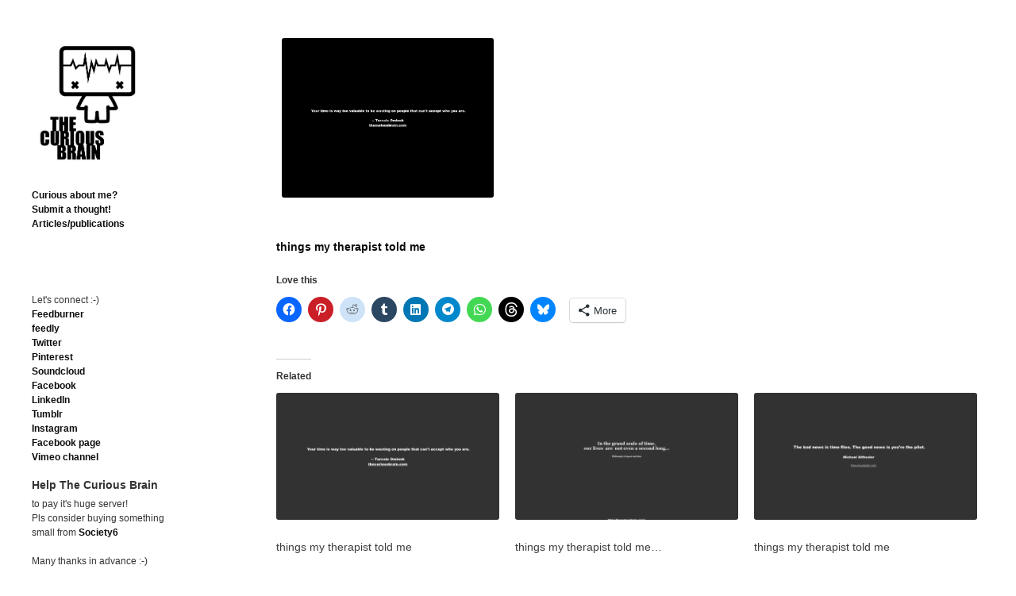

--- FILE ---
content_type: text/html; charset=UTF-8
request_url: https://thecuriousbrain.com/?p=110369
body_size: 17744
content:
<!DOCTYPE html>
<!--[if IE 6]>    <html class="no-js ie6 ie" lang="en-US"> <![endif]-->
<!--[if IE 7]>    <html class="no-js ie7 ie" lang="en-US"> <![endif]-->
<!--[if IE 8]>    <html class="no-js ie8 ie" lang="en-US"> <![endif]-->
<!--[if gt IE 8]><!--> <html class="no-js" lang="en-US"> <!--<![endif]-->
<head>
	<meta charset="UTF-8" />
	<title> | </title>

	<!-- Basic Meta Data -->
	<meta name="viewport" content="width=device-width, initial-scale=1.0" />

	<!-- WordPress -->
	<link rel="pingback" href="https://thecuriousbrain.com/xmlrpc.php" />
	<meta name='robots' content='max-image-preview:large' />
	<style>img:is([sizes="auto" i], [sizes^="auto," i]) { contain-intrinsic-size: 3000px 1500px }</style>
	<!-- Jetpack Site Verification Tags -->
<link rel='dns-prefetch' href='//www.googletagmanager.com' />
<link rel='dns-prefetch' href='//stats.wp.com' />
<link rel='dns-prefetch' href='//jetpack.wordpress.com' />
<link rel='dns-prefetch' href='//s0.wp.com' />
<link rel='dns-prefetch' href='//public-api.wordpress.com' />
<link rel='dns-prefetch' href='//0.gravatar.com' />
<link rel='dns-prefetch' href='//1.gravatar.com' />
<link rel='dns-prefetch' href='//2.gravatar.com' />
<link rel='dns-prefetch' href='//pagead2.googlesyndication.com' />
<link rel='preconnect' href='//i0.wp.com' />
<link rel='preconnect' href='//c0.wp.com' />
<link rel="alternate" type="application/rss+xml" title=" &raquo; Feed" href="https://thecuriousbrain.com/?feed=rss2" />
<link rel="alternate" type="application/rss+xml" title=" &raquo; Comments Feed" href="https://thecuriousbrain.com/?feed=comments-rss2" />
<link rel="alternate" type="application/rss+xml" title=" &raquo;  Comments Feed" href="https://thecuriousbrain.com/?feed=rss2&#038;p=110369" />
<script type="text/javascript">
/* <![CDATA[ */
window._wpemojiSettings = {"baseUrl":"https:\/\/s.w.org\/images\/core\/emoji\/16.0.1\/72x72\/","ext":".png","svgUrl":"https:\/\/s.w.org\/images\/core\/emoji\/16.0.1\/svg\/","svgExt":".svg","source":{"concatemoji":"https:\/\/thecuriousbrain.com\/wp-includes\/js\/wp-emoji-release.min.js?ver=b98f78581b4f9f798ecfd37326a72577"}};
/*! This file is auto-generated */
!function(s,n){var o,i,e;function c(e){try{var t={supportTests:e,timestamp:(new Date).valueOf()};sessionStorage.setItem(o,JSON.stringify(t))}catch(e){}}function p(e,t,n){e.clearRect(0,0,e.canvas.width,e.canvas.height),e.fillText(t,0,0);var t=new Uint32Array(e.getImageData(0,0,e.canvas.width,e.canvas.height).data),a=(e.clearRect(0,0,e.canvas.width,e.canvas.height),e.fillText(n,0,0),new Uint32Array(e.getImageData(0,0,e.canvas.width,e.canvas.height).data));return t.every(function(e,t){return e===a[t]})}function u(e,t){e.clearRect(0,0,e.canvas.width,e.canvas.height),e.fillText(t,0,0);for(var n=e.getImageData(16,16,1,1),a=0;a<n.data.length;a++)if(0!==n.data[a])return!1;return!0}function f(e,t,n,a){switch(t){case"flag":return n(e,"\ud83c\udff3\ufe0f\u200d\u26a7\ufe0f","\ud83c\udff3\ufe0f\u200b\u26a7\ufe0f")?!1:!n(e,"\ud83c\udde8\ud83c\uddf6","\ud83c\udde8\u200b\ud83c\uddf6")&&!n(e,"\ud83c\udff4\udb40\udc67\udb40\udc62\udb40\udc65\udb40\udc6e\udb40\udc67\udb40\udc7f","\ud83c\udff4\u200b\udb40\udc67\u200b\udb40\udc62\u200b\udb40\udc65\u200b\udb40\udc6e\u200b\udb40\udc67\u200b\udb40\udc7f");case"emoji":return!a(e,"\ud83e\udedf")}return!1}function g(e,t,n,a){var r="undefined"!=typeof WorkerGlobalScope&&self instanceof WorkerGlobalScope?new OffscreenCanvas(300,150):s.createElement("canvas"),o=r.getContext("2d",{willReadFrequently:!0}),i=(o.textBaseline="top",o.font="600 32px Arial",{});return e.forEach(function(e){i[e]=t(o,e,n,a)}),i}function t(e){var t=s.createElement("script");t.src=e,t.defer=!0,s.head.appendChild(t)}"undefined"!=typeof Promise&&(o="wpEmojiSettingsSupports",i=["flag","emoji"],n.supports={everything:!0,everythingExceptFlag:!0},e=new Promise(function(e){s.addEventListener("DOMContentLoaded",e,{once:!0})}),new Promise(function(t){var n=function(){try{var e=JSON.parse(sessionStorage.getItem(o));if("object"==typeof e&&"number"==typeof e.timestamp&&(new Date).valueOf()<e.timestamp+604800&&"object"==typeof e.supportTests)return e.supportTests}catch(e){}return null}();if(!n){if("undefined"!=typeof Worker&&"undefined"!=typeof OffscreenCanvas&&"undefined"!=typeof URL&&URL.createObjectURL&&"undefined"!=typeof Blob)try{var e="postMessage("+g.toString()+"("+[JSON.stringify(i),f.toString(),p.toString(),u.toString()].join(",")+"));",a=new Blob([e],{type:"text/javascript"}),r=new Worker(URL.createObjectURL(a),{name:"wpTestEmojiSupports"});return void(r.onmessage=function(e){c(n=e.data),r.terminate(),t(n)})}catch(e){}c(n=g(i,f,p,u))}t(n)}).then(function(e){for(var t in e)n.supports[t]=e[t],n.supports.everything=n.supports.everything&&n.supports[t],"flag"!==t&&(n.supports.everythingExceptFlag=n.supports.everythingExceptFlag&&n.supports[t]);n.supports.everythingExceptFlag=n.supports.everythingExceptFlag&&!n.supports.flag,n.DOMReady=!1,n.readyCallback=function(){n.DOMReady=!0}}).then(function(){return e}).then(function(){var e;n.supports.everything||(n.readyCallback(),(e=n.source||{}).concatemoji?t(e.concatemoji):e.wpemoji&&e.twemoji&&(t(e.twemoji),t(e.wpemoji)))}))}((window,document),window._wpemojiSettings);
/* ]]> */
</script>
<link rel='stylesheet' id='jetpack_related-posts-css' href='https://c0.wp.com/p/jetpack/15.3.1/modules/related-posts/related-posts.css' type='text/css' media='all' />
<style id='wp-emoji-styles-inline-css' type='text/css'>

	img.wp-smiley, img.emoji {
		display: inline !important;
		border: none !important;
		box-shadow: none !important;
		height: 1em !important;
		width: 1em !important;
		margin: 0 0.07em !important;
		vertical-align: -0.1em !important;
		background: none !important;
		padding: 0 !important;
	}
</style>
<link rel='stylesheet' id='wp-block-library-css' href='https://c0.wp.com/c/6.8.3/wp-includes/css/dist/block-library/style.min.css' type='text/css' media='all' />
<style id='classic-theme-styles-inline-css' type='text/css'>
/*! This file is auto-generated */
.wp-block-button__link{color:#fff;background-color:#32373c;border-radius:9999px;box-shadow:none;text-decoration:none;padding:calc(.667em + 2px) calc(1.333em + 2px);font-size:1.125em}.wp-block-file__button{background:#32373c;color:#fff;text-decoration:none}
</style>
<link rel='stylesheet' id='mediaelement-css' href='https://c0.wp.com/c/6.8.3/wp-includes/js/mediaelement/mediaelementplayer-legacy.min.css' type='text/css' media='all' />
<link rel='stylesheet' id='wp-mediaelement-css' href='https://c0.wp.com/c/6.8.3/wp-includes/js/mediaelement/wp-mediaelement.min.css' type='text/css' media='all' />
<style id='jetpack-sharing-buttons-style-inline-css' type='text/css'>
.jetpack-sharing-buttons__services-list{display:flex;flex-direction:row;flex-wrap:wrap;gap:0;list-style-type:none;margin:5px;padding:0}.jetpack-sharing-buttons__services-list.has-small-icon-size{font-size:12px}.jetpack-sharing-buttons__services-list.has-normal-icon-size{font-size:16px}.jetpack-sharing-buttons__services-list.has-large-icon-size{font-size:24px}.jetpack-sharing-buttons__services-list.has-huge-icon-size{font-size:36px}@media print{.jetpack-sharing-buttons__services-list{display:none!important}}.editor-styles-wrapper .wp-block-jetpack-sharing-buttons{gap:0;padding-inline-start:0}ul.jetpack-sharing-buttons__services-list.has-background{padding:1.25em 2.375em}
</style>
<style id='global-styles-inline-css' type='text/css'>
:root{--wp--preset--aspect-ratio--square: 1;--wp--preset--aspect-ratio--4-3: 4/3;--wp--preset--aspect-ratio--3-4: 3/4;--wp--preset--aspect-ratio--3-2: 3/2;--wp--preset--aspect-ratio--2-3: 2/3;--wp--preset--aspect-ratio--16-9: 16/9;--wp--preset--aspect-ratio--9-16: 9/16;--wp--preset--color--black: #000000;--wp--preset--color--cyan-bluish-gray: #abb8c3;--wp--preset--color--white: #ffffff;--wp--preset--color--pale-pink: #f78da7;--wp--preset--color--vivid-red: #cf2e2e;--wp--preset--color--luminous-vivid-orange: #ff6900;--wp--preset--color--luminous-vivid-amber: #fcb900;--wp--preset--color--light-green-cyan: #7bdcb5;--wp--preset--color--vivid-green-cyan: #00d084;--wp--preset--color--pale-cyan-blue: #8ed1fc;--wp--preset--color--vivid-cyan-blue: #0693e3;--wp--preset--color--vivid-purple: #9b51e0;--wp--preset--gradient--vivid-cyan-blue-to-vivid-purple: linear-gradient(135deg,rgba(6,147,227,1) 0%,rgb(155,81,224) 100%);--wp--preset--gradient--light-green-cyan-to-vivid-green-cyan: linear-gradient(135deg,rgb(122,220,180) 0%,rgb(0,208,130) 100%);--wp--preset--gradient--luminous-vivid-amber-to-luminous-vivid-orange: linear-gradient(135deg,rgba(252,185,0,1) 0%,rgba(255,105,0,1) 100%);--wp--preset--gradient--luminous-vivid-orange-to-vivid-red: linear-gradient(135deg,rgba(255,105,0,1) 0%,rgb(207,46,46) 100%);--wp--preset--gradient--very-light-gray-to-cyan-bluish-gray: linear-gradient(135deg,rgb(238,238,238) 0%,rgb(169,184,195) 100%);--wp--preset--gradient--cool-to-warm-spectrum: linear-gradient(135deg,rgb(74,234,220) 0%,rgb(151,120,209) 20%,rgb(207,42,186) 40%,rgb(238,44,130) 60%,rgb(251,105,98) 80%,rgb(254,248,76) 100%);--wp--preset--gradient--blush-light-purple: linear-gradient(135deg,rgb(255,206,236) 0%,rgb(152,150,240) 100%);--wp--preset--gradient--blush-bordeaux: linear-gradient(135deg,rgb(254,205,165) 0%,rgb(254,45,45) 50%,rgb(107,0,62) 100%);--wp--preset--gradient--luminous-dusk: linear-gradient(135deg,rgb(255,203,112) 0%,rgb(199,81,192) 50%,rgb(65,88,208) 100%);--wp--preset--gradient--pale-ocean: linear-gradient(135deg,rgb(255,245,203) 0%,rgb(182,227,212) 50%,rgb(51,167,181) 100%);--wp--preset--gradient--electric-grass: linear-gradient(135deg,rgb(202,248,128) 0%,rgb(113,206,126) 100%);--wp--preset--gradient--midnight: linear-gradient(135deg,rgb(2,3,129) 0%,rgb(40,116,252) 100%);--wp--preset--font-size--small: 13px;--wp--preset--font-size--medium: 20px;--wp--preset--font-size--large: 36px;--wp--preset--font-size--x-large: 42px;--wp--preset--spacing--20: 0.44rem;--wp--preset--spacing--30: 0.67rem;--wp--preset--spacing--40: 1rem;--wp--preset--spacing--50: 1.5rem;--wp--preset--spacing--60: 2.25rem;--wp--preset--spacing--70: 3.38rem;--wp--preset--spacing--80: 5.06rem;--wp--preset--shadow--natural: 6px 6px 9px rgba(0, 0, 0, 0.2);--wp--preset--shadow--deep: 12px 12px 50px rgba(0, 0, 0, 0.4);--wp--preset--shadow--sharp: 6px 6px 0px rgba(0, 0, 0, 0.2);--wp--preset--shadow--outlined: 6px 6px 0px -3px rgba(255, 255, 255, 1), 6px 6px rgba(0, 0, 0, 1);--wp--preset--shadow--crisp: 6px 6px 0px rgba(0, 0, 0, 1);}:where(.is-layout-flex){gap: 0.5em;}:where(.is-layout-grid){gap: 0.5em;}body .is-layout-flex{display: flex;}.is-layout-flex{flex-wrap: wrap;align-items: center;}.is-layout-flex > :is(*, div){margin: 0;}body .is-layout-grid{display: grid;}.is-layout-grid > :is(*, div){margin: 0;}:where(.wp-block-columns.is-layout-flex){gap: 2em;}:where(.wp-block-columns.is-layout-grid){gap: 2em;}:where(.wp-block-post-template.is-layout-flex){gap: 1.25em;}:where(.wp-block-post-template.is-layout-grid){gap: 1.25em;}.has-black-color{color: var(--wp--preset--color--black) !important;}.has-cyan-bluish-gray-color{color: var(--wp--preset--color--cyan-bluish-gray) !important;}.has-white-color{color: var(--wp--preset--color--white) !important;}.has-pale-pink-color{color: var(--wp--preset--color--pale-pink) !important;}.has-vivid-red-color{color: var(--wp--preset--color--vivid-red) !important;}.has-luminous-vivid-orange-color{color: var(--wp--preset--color--luminous-vivid-orange) !important;}.has-luminous-vivid-amber-color{color: var(--wp--preset--color--luminous-vivid-amber) !important;}.has-light-green-cyan-color{color: var(--wp--preset--color--light-green-cyan) !important;}.has-vivid-green-cyan-color{color: var(--wp--preset--color--vivid-green-cyan) !important;}.has-pale-cyan-blue-color{color: var(--wp--preset--color--pale-cyan-blue) !important;}.has-vivid-cyan-blue-color{color: var(--wp--preset--color--vivid-cyan-blue) !important;}.has-vivid-purple-color{color: var(--wp--preset--color--vivid-purple) !important;}.has-black-background-color{background-color: var(--wp--preset--color--black) !important;}.has-cyan-bluish-gray-background-color{background-color: var(--wp--preset--color--cyan-bluish-gray) !important;}.has-white-background-color{background-color: var(--wp--preset--color--white) !important;}.has-pale-pink-background-color{background-color: var(--wp--preset--color--pale-pink) !important;}.has-vivid-red-background-color{background-color: var(--wp--preset--color--vivid-red) !important;}.has-luminous-vivid-orange-background-color{background-color: var(--wp--preset--color--luminous-vivid-orange) !important;}.has-luminous-vivid-amber-background-color{background-color: var(--wp--preset--color--luminous-vivid-amber) !important;}.has-light-green-cyan-background-color{background-color: var(--wp--preset--color--light-green-cyan) !important;}.has-vivid-green-cyan-background-color{background-color: var(--wp--preset--color--vivid-green-cyan) !important;}.has-pale-cyan-blue-background-color{background-color: var(--wp--preset--color--pale-cyan-blue) !important;}.has-vivid-cyan-blue-background-color{background-color: var(--wp--preset--color--vivid-cyan-blue) !important;}.has-vivid-purple-background-color{background-color: var(--wp--preset--color--vivid-purple) !important;}.has-black-border-color{border-color: var(--wp--preset--color--black) !important;}.has-cyan-bluish-gray-border-color{border-color: var(--wp--preset--color--cyan-bluish-gray) !important;}.has-white-border-color{border-color: var(--wp--preset--color--white) !important;}.has-pale-pink-border-color{border-color: var(--wp--preset--color--pale-pink) !important;}.has-vivid-red-border-color{border-color: var(--wp--preset--color--vivid-red) !important;}.has-luminous-vivid-orange-border-color{border-color: var(--wp--preset--color--luminous-vivid-orange) !important;}.has-luminous-vivid-amber-border-color{border-color: var(--wp--preset--color--luminous-vivid-amber) !important;}.has-light-green-cyan-border-color{border-color: var(--wp--preset--color--light-green-cyan) !important;}.has-vivid-green-cyan-border-color{border-color: var(--wp--preset--color--vivid-green-cyan) !important;}.has-pale-cyan-blue-border-color{border-color: var(--wp--preset--color--pale-cyan-blue) !important;}.has-vivid-cyan-blue-border-color{border-color: var(--wp--preset--color--vivid-cyan-blue) !important;}.has-vivid-purple-border-color{border-color: var(--wp--preset--color--vivid-purple) !important;}.has-vivid-cyan-blue-to-vivid-purple-gradient-background{background: var(--wp--preset--gradient--vivid-cyan-blue-to-vivid-purple) !important;}.has-light-green-cyan-to-vivid-green-cyan-gradient-background{background: var(--wp--preset--gradient--light-green-cyan-to-vivid-green-cyan) !important;}.has-luminous-vivid-amber-to-luminous-vivid-orange-gradient-background{background: var(--wp--preset--gradient--luminous-vivid-amber-to-luminous-vivid-orange) !important;}.has-luminous-vivid-orange-to-vivid-red-gradient-background{background: var(--wp--preset--gradient--luminous-vivid-orange-to-vivid-red) !important;}.has-very-light-gray-to-cyan-bluish-gray-gradient-background{background: var(--wp--preset--gradient--very-light-gray-to-cyan-bluish-gray) !important;}.has-cool-to-warm-spectrum-gradient-background{background: var(--wp--preset--gradient--cool-to-warm-spectrum) !important;}.has-blush-light-purple-gradient-background{background: var(--wp--preset--gradient--blush-light-purple) !important;}.has-blush-bordeaux-gradient-background{background: var(--wp--preset--gradient--blush-bordeaux) !important;}.has-luminous-dusk-gradient-background{background: var(--wp--preset--gradient--luminous-dusk) !important;}.has-pale-ocean-gradient-background{background: var(--wp--preset--gradient--pale-ocean) !important;}.has-electric-grass-gradient-background{background: var(--wp--preset--gradient--electric-grass) !important;}.has-midnight-gradient-background{background: var(--wp--preset--gradient--midnight) !important;}.has-small-font-size{font-size: var(--wp--preset--font-size--small) !important;}.has-medium-font-size{font-size: var(--wp--preset--font-size--medium) !important;}.has-large-font-size{font-size: var(--wp--preset--font-size--large) !important;}.has-x-large-font-size{font-size: var(--wp--preset--font-size--x-large) !important;}
:where(.wp-block-post-template.is-layout-flex){gap: 1.25em;}:where(.wp-block-post-template.is-layout-grid){gap: 1.25em;}
:where(.wp-block-columns.is-layout-flex){gap: 2em;}:where(.wp-block-columns.is-layout-grid){gap: 2em;}
:root :where(.wp-block-pullquote){font-size: 1.5em;line-height: 1.6;}
</style>
<link rel='stylesheet' id='plyr-css-css' href='https://thecuriousbrain.com/wp-content/plugins/easy-video-player/lib/plyr.css?ver=b98f78581b4f9f798ecfd37326a72577' type='text/css' media='all' />
<link rel='stylesheet' id='anthem_style-css' href='https://thecuriousbrain.com/wp-content/themes/anthem/style.css?ver=b98f78581b4f9f798ecfd37326a72577' type='text/css' media='all' />
<link rel='stylesheet' id='sharedaddy-css' href='https://c0.wp.com/p/jetpack/15.3.1/modules/sharedaddy/sharing.css' type='text/css' media='all' />
<link rel='stylesheet' id='social-logos-css' href='https://c0.wp.com/p/jetpack/15.3.1/_inc/social-logos/social-logos.min.css' type='text/css' media='all' />
<script type="text/javascript" id="jetpack_related-posts-js-extra">
/* <![CDATA[ */
var related_posts_js_options = {"post_heading":"h4"};
/* ]]> */
</script>
<script type="text/javascript" src="https://c0.wp.com/p/jetpack/15.3.1/_inc/build/related-posts/related-posts.min.js" id="jetpack_related-posts-js"></script>
<script type="text/javascript" src="https://c0.wp.com/c/6.8.3/wp-includes/js/jquery/jquery.min.js" id="jquery-core-js"></script>
<script type="text/javascript" src="https://c0.wp.com/c/6.8.3/wp-includes/js/jquery/jquery-migrate.min.js" id="jquery-migrate-js"></script>
<script type="text/javascript" id="plyr-js-js-extra">
/* <![CDATA[ */
var easy_video_player = {"plyr_iconUrl":"https:\/\/thecuriousbrain.com\/wp-content\/plugins\/easy-video-player\/lib\/plyr.svg","plyr_blankVideo":"https:\/\/thecuriousbrain.com\/wp-content\/plugins\/easy-video-player\/lib\/blank.mp4"};
/* ]]> */
</script>
<script type="text/javascript" src="https://thecuriousbrain.com/wp-content/plugins/easy-video-player/lib/plyr.js?ver=b98f78581b4f9f798ecfd37326a72577" id="plyr-js-js"></script>
<script type="text/javascript" src="https://thecuriousbrain.com/wp-content/themes/anthem/includes/javascripts/soundmanager/soundmanager.js?ver=b98f78581b4f9f798ecfd37326a72577" id="anthem_soundmanager-js"></script>
<script type="text/javascript" src="https://thecuriousbrain.com/wp-content/themes/anthem/includes/javascripts/soundmanager/pageplayer.js?ver=b98f78581b4f9f798ecfd37326a72577" id="anthem_pageplayer-js"></script>
<script type="text/javascript" src="https://thecuriousbrain.com/wp-content/themes/anthem/javascripts/theme.js" id="anthem_javascript-js"></script>

<!-- Google tag (gtag.js) snippet added by Site Kit -->
<!-- Google Analytics snippet added by Site Kit -->
<script type="text/javascript" src="https://www.googletagmanager.com/gtag/js?id=GT-NGBDH9K" id="google_gtagjs-js" async></script>
<script type="text/javascript" id="google_gtagjs-js-after">
/* <![CDATA[ */
window.dataLayer = window.dataLayer || [];function gtag(){dataLayer.push(arguments);}
gtag("set","linker",{"domains":["thecuriousbrain.com"]});
gtag("js", new Date());
gtag("set", "developer_id.dZTNiMT", true);
gtag("config", "GT-NGBDH9K");
/* ]]> */
</script>
<link rel="https://api.w.org/" href="https://thecuriousbrain.com/index.php?rest_route=/" /><link rel="alternate" title="JSON" type="application/json" href="https://thecuriousbrain.com/index.php?rest_route=/wp/v2/posts/110369" /><link rel="EditURI" type="application/rsd+xml" title="RSD" href="https://thecuriousbrain.com/xmlrpc.php?rsd" />

<link rel="canonical" href="https://thecuriousbrain.com/?p=110369" />
<link rel='shortlink' href='https://thecuriousbrain.com/?p=110369' />
<link rel="alternate" title="oEmbed (JSON)" type="application/json+oembed" href="https://thecuriousbrain.com/index.php?rest_route=%2Foembed%2F1.0%2Fembed&#038;url=https%3A%2F%2Fthecuriousbrain.com%2F%3Fp%3D110369" />
<link rel="alternate" title="oEmbed (XML)" type="text/xml+oembed" href="https://thecuriousbrain.com/index.php?rest_route=%2Foembed%2F1.0%2Fembed&#038;url=https%3A%2F%2Fthecuriousbrain.com%2F%3Fp%3D110369&#038;format=xml" />
<meta name="generator" content="Site Kit by Google 1.170.0" />	<style>img#wpstats{display:none}</style>
			<!--[if (gte IE 6)&(lte IE 8)]>
	<script src="https://thecuriousbrain.com/wp-content/themes/anthem/includes/javascripts/selectivizr.min.js"></script>
	<![endif]-->
	<script type="text/javascript">
		soundManager.url = 'https://thecuriousbrain.com/wp-content/themes/anthem/includes/javascripts/soundmanager/';
	</script>
	<!--[if lte IE 8]>
		<style type="text/css">
			@media (min-width: 961px) {
  #container {
    max-width: 1240px;
  }

  header[role="banner"] {
    width: 23.0645161%;
  }

  #content {
    width: 74.3548387%;
    margin-left: 2.5806452%;
  }
}
@media only screen and (min-width: 768px) {
  #content article p img, #content.page p img {
    max-width: 152.649%;
  }
}
@media only screen and (max-width: 767px) {
  ul.playlist li a {
    font-size: .85em;
  }
}
@media (-webkit-min-device-pixel-ratio: 1) and (max-device-width: 1024px) {
  input[type="radio"],
  input[type="checkbox"] {
    vertical-align: baseline;
    top: 2px;
  }
}
@media (-webkit-min-device-pixel-ratio: 1) and (max-device-width: 480px) {
  input[type="radio"],
  input[type="checkbox"] {
    vertical-align: baseline;
    top: 0;
  }
}
@media (-webkit-min-device-pixel-ratio: 2) and (max-device-width: 480px) {
  input[type="radio"],
  input[type="checkbox"] {
    vertical-align: baseline;
    top: 0;
  }
}
@media (-webkit-min-device-pixel-ratio: 0) {
  select {
    background-image: url('../../images/select_arrow.gif');
    background-repeat: no-repeat;
    background-position: right center;
    padding-right: 20px;
  }

  select[size],
  select[multiple] {
    background-image: none;
    padding: 0;
  }

  ::-webkit-validation-bubble-message {
    box-shadow: rgba(0, 0, 0, 0.5) 0 0 5px;
    background: -webkit-gradient(linear, left top, left bottom, color-stop(0, #666666), color-stop(1, black));
    border: 1px solid;
    border-color: #747474 #5e5e5e #4f4f4f;
    color: #fff;
    font: 13px/17px "Lucida Grande", Arial, "Liberation Sans", FreeSans, sans-serif;
    overflow: hidden;
    padding: 15px 15px 17px;
    text-shadow: #000 0 0 1px;
    height: 16px;
  }

  ::-webkit-validation-bubble-arrow,
  ::-webkit-validation-bubble-top-outer-arrow,
  ::-webkit-validation-bubble-top-inner-arrow {
    -webkit-box-shadow: none;
    box-shadow: none;
    background: #666;
    border: 0;
  }
}
@media only screen and (max-width: 920px) {
  #container {
    position: static;
    margin: 0 auto 2em;
    padding: 20px 20px;
    max-width: 100%;
    overflow: hidden;
  }

  header .about {
    clear: both;
    display: none;
  }
  header .about .links li {
    display: inline;
  }
  header .about .links li:after {
    content: "/";
    margin: 0 10px;
    color: rgba(0, 0, 0, 0.35);
    font-weight: normal;
  }
  header .about .links li:last-child:after {
    content: "";
    margin-right: 0;
  }

  a#toggle {
    position: absolute;
    top: 0;
    right: 20px;
    display: block;
    padding: .65em 1em;
    font-weight: normal;
    font-size: .625em;
    color: #AAA;
    color: rgba(0, 0, 0, 0.35);
    background: #F1F1F1;
    border-right: 1px solid #E9E9E9;
    border-bottom: 1px solid #E9E9E9;
    border-left: 1px solid #E9E9E9;
    -moz-border-radius-bottomright: 5px;
    -webkit-border-bottom-right-radius: 5px;
    border-bottom-right-radius: 5px;
    -moz-border-radius-bottomleft: 5px;
    -webkit-border-bottom-left-radius: 5px;
    border-bottom-left-radius: 5px;
    -webkit-box-shadow: 1px 1px 3px rgba(0, 0, 0, 0.05);
    -moz-box-shadow: 1px 1px 3px rgba(0, 0, 0, 0.05);
    box-shadow: 1px 1px 3px rgba(0, 0, 0, 0.05);
    text-shadow: 0 1px 1px rgba(255, 255, 255, 0.85);
  }

  a#toggle:hover {
    color: rgba(0, 0, 0, 0.75);
  }

  #content {
    float: left;
    width: 100%;
    min-height: auto;
    margin-left: 0;
  }
}
@media only screen and (max-width: 767px) {
  header[role="banner"] {
    float: left;
    width: 100%;
    min-height: 105px;
    margin-bottom: 0;
  }

  header #branding img {
    width: 80px;
    float: left;
    max-width: 100%;
    margin: 0 10px 20px 0;
  }
  header #branding h1 {
    float: right;
    max-width: 190px;
    margin: 0;
    padding-top: 25px;
    text-align: right;
  }
  header .about {
    margin-bottom: 20px;
    padding: 20px;
    background: rgba(0, 0, 0, 0.05);
    -webkit-border-radius: 3px;
    -moz-border-radius: 3px;
    -ms-border-radius: 3px;
    -o-border-radius: 3px;
    border-radius: 3px;
  }
  header .about .links {
    margin-bottom: 0;
  }
  header .about .links li {
    line-height: 1.8em;
  }
  header a#toggle {
    top: 0;
    right: 20px;
  }

  body.logged-in header a#toggle {
    top: 28px;
  }

  nav {
    clear: right;
    float: right;
    margin: 0 0 20px;
    padding: 5px 0;
    border: none;
    -webkit-box-shadow: none;
    -moz-box-shadow: none;
    box-shadow: none;
  }
  nav ul {
    text-align: right;
  }
  nav li {
    display: inline;
    margin: 0;
  }
  nav li a {
    color: rgba(0, 0, 0, 0.25);
  }
  nav li:after {
    content: "/";
    margin: 0 4px 0 8px;
    color: rgba(0, 0, 0, 0.15);
    font-weight: normal;
  }
  nav li:last-child:after {
    content: "";
    margin: 0;
    font-weight: normal;
  }
  nav li:first-child {
    padding-left: 10px;
  }

  #branding h1.no-img {
    float: left;
  }

  nav.no-img {
    clear: left;
    float: left;
  }
  nav.no-img li {
    padding: 0;
  }

  #content .post-body .gallery img {
    padding: 2px;
    -webkit-border-radius: 0;
    -moz-border-radius: 0;
    -ms-border-radius: 0;
    -o-border-radius: 0;
    border-radius: 0;
  }

  article p, article li, #content.page p, #content.page li {
    width: 100%;
  }
  article blockquote, article ul, article ol, #content.page blockquote, #content.page ul, #content.page ol {
    width: 90%;
  }
  article ul.normal, article ol.normal, #content.page ul.normal, #content.page ol.normal {
    margin-left: 20px;
  }
  article figure, #content.page figure {
    width: 100%;
  }
  article .r-float, article .l-float, article .alignleft, article .alignright, #content.page .r-float, #content.page .l-float, #content.page .alignleft, #content.page .alignright {
    display: inline-block;
    float: none;
    width: auto;
    margin: 0 0 1em 0;
  }
  article .r-float img, article .l-float img, article .alignleft img, article .alignright img, #content.page .r-float img, #content.page .l-float img, #content.page .alignleft img, #content.page .alignright img {
    width: 100%;
  }
  article .wp-caption.alignleft, article .wp-caption.alignright, #content.page .wp-caption.alignleft, #content.page .wp-caption.alignright {
    margin-bottom: 0;
  }

  ol.commentlist {
    padding-top: 1.5em;
  }
  ol.commentlist li.comment .c-grav {
    float: right;
    width: auto;
    margin: 0 0 10px 10px;
  }
  ol.commentlist li.comment .c-grav img {
    width: 50px;
    height: 50px;
  }
  ol.commentlist li.comment .c-body {
    float: none;
    width: auto;
  }
  ol.commentlist li.comment .c-body .c-head {
    margin-bottom: .5em;
    font-size: .875em;
  }
  ol.commentlist li.comment .c-body .c-date {
    position: static;
    margin-bottom: 1em;
  }
  ol.commentlist li.comment.depth-2 {
    width: auto;
    float: none;
  }

  #respond fieldset > textarea {
    width: 100%;
  }

  aside[role="widgets"] {
    clear: both;
    width: 100%;
    margin-bottom: 3em;
    padding: 2em 0 1em;
  }
  aside[role="widgets"] .group {
    clear: both;
    position: relative;
    float: left;
    width: 100%;
    margin-right: 0;
  }

  footer p#copyright {
    float: left;
    width: 100%;
    margin-bottom: 1.5em;
  }
  footer .social {
    position: static;
    clear: left;
    width: 100%;
  }
  footer .social li {
    float: left;
    margin-right: 8px;
    margin-left: 0;
  }
  footer .social li a {
    opacity: 1;
  }
}
@media only screen and (min-width: 768px) and (max-width: 920px) {
  header[role="banner"] {
    position: relative;
    float: left;
    width: 100%;
    margin-bottom: 0;
  }

  header #branding img {
    float: left;
    max-width: 100%;
    margin-bottom: 30px;
  }
  header #branding h1 {
    float: left;
    max-width: 200px;
    margin: 0 0 10px 20px;
    padding: 3.6em 0 0 1.5em;
    text-align: right;
  }
  header .about {
    float: left;
    width: 65.5097614%;
    margin-bottom: 2em;
  }
  header .about .links {
    margin-bottom: 20px;
  }
  header a#toggle {
    top: -20px;
    right: 0;
  }

  nav {
    clear: both;
    position: absolute;
    top: 3.4em;
    right: 0;
    max-width: 40%;
    padding: 0;
    border: none;
    text-align: right;
    -webkit-box-shadow: none;
    -moz-box-shadow: none;
    box-shadow: none;
  }
  nav li {
    display: inline;
    margin-right: 10px;
  }

  #branding h1.no-img {
    max-width: auto;
    margin: 0;
    padding: 2.5em 0 1em 0;
    text-align: left;
  }

  nav.no-img {
    top: 2.5em;
  }

  nav.no-title {
    top: 62px;
  }

  article figure {
    width: auto;
  }

  article.photo figure.post-image {
    width: 100%;
  }
  article.photo figure.post-image img {
    width: 100%;
  }
}
@media only screen and (-webkit-min-device-pixel-ratio: 2), only screen and (min-device-pixel-ratio: 2) {
  .feedback .comments a {
    background-position: -5px 2px;
    background-size: 22px;
  }

  .feedback .notes a {
    background-position: -5px 2px;
    background-size: 22px;
  }

  .flex-direction-nav li a {
    padding: 0;
    bottom: -2px;
  }

  .flex-direction-nav li a.flex-next {
    padding: 0;
    background-position: 100% top;
    background-size: 22px;
  }

  .flex-direction-nav li a.flex-prev {
    padding: 0;
    background-position: -5px top;
    background-size: 22px;
  }

  article.link p > a:after {
    background-position: -5px top;
    background-size: 22px;
  }

  footer .social li a {
    background-position: -6px 2px;
    background-size: 22px;
  }

  ul.playlist li a,
  ul.playlist li.sm2_playing a {
    background-position: 0 center;
    background-size: 16px;
  }

  ul.playlist li a {
    background-image: url(images/icon-play-2x.png);
  }

  ul.playlist li.sm2_playing a {
    background-image: url(images/icon-pause-2x.png);
  }
}		</style>
		<script type="text/javascript" src="https://thecuriousbrain.com/wp-content/themes/anthem/includes/javascripts/mediaqueries.js"></script>
	<![endif]-->
	<meta name="google-site-verification" content="alenEQ_Sv9Ry962wWO2wE3joZpG5wNXm7EguMgBP3Qw">
<!-- Google AdSense meta tags added by Site Kit -->
<meta name="google-adsense-platform-account" content="ca-host-pub-2644536267352236">
<meta name="google-adsense-platform-domain" content="sitekit.withgoogle.com">
<!-- End Google AdSense meta tags added by Site Kit -->

<!-- Google AdSense snippet added by Site Kit -->
<script type="text/javascript" async="async" src="https://pagead2.googlesyndication.com/pagead/js/adsbygoogle.js?client=ca-pub-7837941407778438&amp;host=ca-host-pub-2644536267352236" crossorigin="anonymous"></script>

<!-- End Google AdSense snippet added by Site Kit -->

<!-- Jetpack Open Graph Tags -->
<meta property="og:type" content="article" />
<meta property="og:title" content=" " />
<meta property="og:url" content="https://thecuriousbrain.com/?p=110369" />
<meta property="og:description" content="things my therapist told me" />
<meta property="article:published_time" content="2015-10-16T10:54:54+00:00" />
<meta property="article:modified_time" content="2019-11-26T03:38:50+00:00" />
<meta property="og:image" content="https://i0.wp.com/thecuriousbrain.com/wp-content/uploads/tumblr_nwb7niiRER1qa68vyo1_1280.jpg" />
<meta property="og:image:secure_url" content="https://i0.wp.com/thecuriousbrain.com/wp-content/uploads/tumblr_nwb7niiRER1qa68vyo1_1280.jpg" />
<meta property="og:image:alt" content="" />
<meta property="og:locale" content="en_US" />
<meta name="twitter:site" content="@mpared" />
<meta name="twitter:image" content="https://i0.wp.com/thecuriousbrain.com/wp-content/uploads/tumblr_nwb7niiRER1qa68vyo1_1280.jpg?w=1400" />
<meta name="twitter:card" content="summary_large_image" />

<!-- End Jetpack Open Graph Tags -->
<link rel="icon" href="https://i0.wp.com/thecuriousbrain.com/wp-content/uploads/2015/03/unnamed-5506a9fcv1_site_icon.png?fit=32%2C32&#038;ssl=1" sizes="32x32" />
<link rel="icon" href="https://i0.wp.com/thecuriousbrain.com/wp-content/uploads/2015/03/unnamed-5506a9fcv1_site_icon.png?fit=192%2C192&#038;ssl=1" sizes="192x192" />
<link rel="apple-touch-icon" href="https://i0.wp.com/thecuriousbrain.com/wp-content/uploads/2015/03/unnamed-5506a9fcv1_site_icon.png?fit=180%2C180&#038;ssl=1" />
<meta name="msapplication-TileImage" content="https://i0.wp.com/thecuriousbrain.com/wp-content/uploads/2015/03/unnamed-5506a9fcv1_site_icon.png?fit=270%2C270&#038;ssl=1" />
<meta property="fb:pages" content="110733595635493" />
</head>
<body class="wp-singular post-template-default single single-post postid-110369 single-format-gallery wp-theme-anthem">

<script>
  (function(i,s,o,g,r,a,m){i['GoogleAnalyticsObject']=r;i[r]=i[r]||function(){
  (i[r].q=i[r].q||[]).push(arguments)},i[r].l=1*new Date();a=s.createElement(o),
  m=s.getElementsByTagName(o)[0];a.async=1;a.src=g;m.parentNode.insertBefore(a,m)
  })(window,document,'script','//www.google-analytics.com/analytics.js','ga');

  ga('create', 'UA-13076963-2', 'auto');
  ga('send', 'pageview');

</script>

<div id="container">

<header role="banner">

	<div id="branding">
								<a href="https://thecuriousbrain.com/">
				<img class="" src="http://thecuriousbrain.com/wp-content/uploads/2015/03/logo-new.png" alt="" />
			</a>
		
				<h1 id="site-title" class="hide"><a href="https://thecuriousbrain.com/"></a></h1>
	</div>

			<a href="#" id="toggle">Info</a>

				<div class="about">
						<ul class="links"><li id="menu-item-95596" class="menu-item menu-item-type-post_type menu-item-object-page menu-item-95596"><a href="https://thecuriousbrain.com/?page_id=2">Curious about me?</a></li>
<li id="menu-item-95597" class="menu-item menu-item-type-post_type menu-item-object-page menu-item-95597"><a href="https://thecuriousbrain.com/?page_id=2924">Submit a thought!</a></li>
<li id="menu-item-95598" class="menu-item menu-item-type-post_type menu-item-object-page menu-item-95598"><a href="https://thecuriousbrain.com/?page_id=328">Articles/publications</a></li>
</ul>		</div>
	
	</header><!-- /header --><section id="content" class="blog single">
	<article id="post-110369" class="gallery photo-set post-110369 post type-post status-publish format-gallery hentry category-all-other-stuff tag-ominek tag-therapist tag-therapy tag-time post_format-post-format-gallery">
	<h1><a href="https://thecuriousbrain.com/?p=110369" class="permalink"></a></h1>
	<div class="gallery-flexslider flexslider"><ul class="slides"><li><img loading="lazy" decoding="async" width="922" height="692" src="https://i0.wp.com/thecuriousbrain.com/wp-content/uploads/tumblr_nwb7niiRER1qa68vyo1_1280.jpg?fit=922%2C692&amp;ssl=1" class="attachment-large size-large" alt="" srcset="https://i0.wp.com/thecuriousbrain.com/wp-content/uploads/tumblr_nwb7niiRER1qa68vyo1_1280.jpg?w=922&amp;ssl=1 922w, https://i0.wp.com/thecuriousbrain.com/wp-content/uploads/tumblr_nwb7niiRER1qa68vyo1_1280.jpg?resize=768%2C576&amp;ssl=1 768w, https://i0.wp.com/thecuriousbrain.com/wp-content/uploads/tumblr_nwb7niiRER1qa68vyo1_1280.jpg?resize=920%2C690&amp;ssl=1 920w" sizes="auto, (max-width: 922px) 100vw, 922px" /></li></ul></div><!-- /.slider -->
<p><a href="http://thecuriousbrain.com/?p=75799" target="_blank" rel="noopener noreferrer">things my therapist told me</a></p>
<div class="sharedaddy sd-sharing-enabled"><div class="robots-nocontent sd-block sd-social sd-social-icon sd-sharing"><h3 class="sd-title">Love this</h3><div class="sd-content"><ul><li class="share-facebook"><a rel="nofollow noopener noreferrer"
				data-shared="sharing-facebook-110369"
				class="share-facebook sd-button share-icon no-text"
				href="https://thecuriousbrain.com/?p=110369&#038;share=facebook"
				target="_blank"
				aria-labelledby="sharing-facebook-110369"
				>
				<span id="sharing-facebook-110369" hidden>Click to share on Facebook (Opens in new window)</span>
				<span>Facebook</span>
			</a></li><li class="share-pinterest"><a rel="nofollow noopener noreferrer"
				data-shared="sharing-pinterest-110369"
				class="share-pinterest sd-button share-icon no-text"
				href="https://thecuriousbrain.com/?p=110369&#038;share=pinterest"
				target="_blank"
				aria-labelledby="sharing-pinterest-110369"
				>
				<span id="sharing-pinterest-110369" hidden>Click to share on Pinterest (Opens in new window)</span>
				<span>Pinterest</span>
			</a></li><li class="share-reddit"><a rel="nofollow noopener noreferrer"
				data-shared="sharing-reddit-110369"
				class="share-reddit sd-button share-icon no-text"
				href="https://thecuriousbrain.com/?p=110369&#038;share=reddit"
				target="_blank"
				aria-labelledby="sharing-reddit-110369"
				>
				<span id="sharing-reddit-110369" hidden>Click to share on Reddit (Opens in new window)</span>
				<span>Reddit</span>
			</a></li><li class="share-tumblr"><a rel="nofollow noopener noreferrer"
				data-shared="sharing-tumblr-110369"
				class="share-tumblr sd-button share-icon no-text"
				href="https://thecuriousbrain.com/?p=110369&#038;share=tumblr"
				target="_blank"
				aria-labelledby="sharing-tumblr-110369"
				>
				<span id="sharing-tumblr-110369" hidden>Click to share on Tumblr (Opens in new window)</span>
				<span>Tumblr</span>
			</a></li><li class="share-linkedin"><a rel="nofollow noopener noreferrer"
				data-shared="sharing-linkedin-110369"
				class="share-linkedin sd-button share-icon no-text"
				href="https://thecuriousbrain.com/?p=110369&#038;share=linkedin"
				target="_blank"
				aria-labelledby="sharing-linkedin-110369"
				>
				<span id="sharing-linkedin-110369" hidden>Click to share on LinkedIn (Opens in new window)</span>
				<span>LinkedIn</span>
			</a></li><li class="share-telegram"><a rel="nofollow noopener noreferrer"
				data-shared="sharing-telegram-110369"
				class="share-telegram sd-button share-icon no-text"
				href="https://thecuriousbrain.com/?p=110369&#038;share=telegram"
				target="_blank"
				aria-labelledby="sharing-telegram-110369"
				>
				<span id="sharing-telegram-110369" hidden>Click to share on Telegram (Opens in new window)</span>
				<span>Telegram</span>
			</a></li><li class="share-jetpack-whatsapp"><a rel="nofollow noopener noreferrer"
				data-shared="sharing-whatsapp-110369"
				class="share-jetpack-whatsapp sd-button share-icon no-text"
				href="https://thecuriousbrain.com/?p=110369&#038;share=jetpack-whatsapp"
				target="_blank"
				aria-labelledby="sharing-whatsapp-110369"
				>
				<span id="sharing-whatsapp-110369" hidden>Click to share on WhatsApp (Opens in new window)</span>
				<span>WhatsApp</span>
			</a></li><li class="share-threads"><a rel="nofollow noopener noreferrer"
				data-shared="sharing-threads-110369"
				class="share-threads sd-button share-icon no-text"
				href="https://thecuriousbrain.com/?p=110369&#038;share=threads"
				target="_blank"
				aria-labelledby="sharing-threads-110369"
				>
				<span id="sharing-threads-110369" hidden>Click to share on Threads (Opens in new window)</span>
				<span>Threads</span>
			</a></li><li class="share-bluesky"><a rel="nofollow noopener noreferrer"
				data-shared="sharing-bluesky-110369"
				class="share-bluesky sd-button share-icon no-text"
				href="https://thecuriousbrain.com/?p=110369&#038;share=bluesky"
				target="_blank"
				aria-labelledby="sharing-bluesky-110369"
				>
				<span id="sharing-bluesky-110369" hidden>Click to share on Bluesky (Opens in new window)</span>
				<span>Bluesky</span>
			</a></li><li><a href="#" class="sharing-anchor sd-button share-more"><span>More</span></a></li><li class="share-end"></li></ul><div class="sharing-hidden"><div class="inner" style="display: none;width:150px;"><ul style="background-image:none;"><li class="share-x"><a rel="nofollow noopener noreferrer"
				data-shared="sharing-x-110369"
				class="share-x sd-button share-icon no-text"
				href="https://thecuriousbrain.com/?p=110369&#038;share=x"
				target="_blank"
				aria-labelledby="sharing-x-110369"
				>
				<span id="sharing-x-110369" hidden>Click to share on X (Opens in new window)</span>
				<span>X</span>
			</a></li><li class="share-end"></li></ul></div></div></div></div></div>
<div id='jp-relatedposts' class='jp-relatedposts' >
	<h3 class="jp-relatedposts-headline"><em>Related</em></h3>
</div>	<aside class="tags"><ul><li><a href="https://thecuriousbrain.com/?tag=ominek" rel="tag">ominek</a></li><li><a href="https://thecuriousbrain.com/?tag=therapist" rel="tag">therapist</a></li><li><a href="https://thecuriousbrain.com/?tag=therapy" rel="tag">therapy</a></li><li><a href="https://thecuriousbrain.com/?tag=time" rel="tag">time</a></li></ul></aside><footer>
				<p class="meta">
			<time datetime="2015-Oct-FriT10:10:54GMT+0200" pubdate="pubdate">
			<a href="https://thecuriousbrain.com/?p=110369" class="permalink">October 16th</a>
			</time>
			
																<span class="labels">in																				<a href="https://thecuriousbrain.com/?cat=1">all other stuff</a>
											</span>
									</p>
				<ul class="feedback">
			<li class="comments">
				<a href="https://thecuriousbrain.com/?p=110369#respond" title="comments">0</a>
			</li>
		</ul>
	</footer></article><!-- /.photo-set -->		
<section id="comments">
	<h1>Comments</h1>

			<!-- If comments are open, but there are no comments. -->
		<div class="comment-number">
			<p><em>No comments yet.</em></p>
		</div>
	</section><!-- /#comments -->


		<div id="respond" class="comment-respond">
			<h3 id="reply-title" class="comment-reply-title">Leave a Reply<small><a rel="nofollow" id="cancel-comment-reply-link" href="/?p=110369#respond" style="display:none;">Cancel reply</a></small></h3>			<form id="commentform" class="comment-form">
				<iframe
					title="Comment Form"
					src="https://jetpack.wordpress.com/jetpack-comment/?blogid=7840968&#038;postid=110369&#038;comment_registration=0&#038;require_name_email=1&#038;stc_enabled=1&#038;stb_enabled=1&#038;show_avatars=1&#038;avatar_default=mystery&#038;greeting=Leave+a+Reply&#038;jetpack_comments_nonce=9a93476c87&#038;greeting_reply=Leave+a+Reply+to+%25s&#038;color_scheme=light&#038;lang=en_US&#038;jetpack_version=15.3.1&#038;iframe_unique_id=1&#038;show_cookie_consent=10&#038;has_cookie_consent=0&#038;is_current_user_subscribed=0&#038;token_key=%3Bnormal%3B&#038;sig=aaac9be09995f193acb7956e3d294e3de5065aba#parent=https%3A%2F%2Fthecuriousbrain.com%2F%3Fp%3D110369"
											name="jetpack_remote_comment"
						style="width:100%; height: 430px; border:0;"
										class="jetpack_remote_comment"
					id="jetpack_remote_comment"
					sandbox="allow-same-origin allow-top-navigation allow-scripts allow-forms allow-popups"
				>
									</iframe>
									<!--[if !IE]><!-->
					<script>
						document.addEventListener('DOMContentLoaded', function () {
							var commentForms = document.getElementsByClassName('jetpack_remote_comment');
							for (var i = 0; i < commentForms.length; i++) {
								commentForms[i].allowTransparency = false;
								commentForms[i].scrolling = 'no';
							}
						});
					</script>
					<!--<![endif]-->
							</form>
		</div>

		
		<input type="hidden" name="comment_parent" id="comment_parent" value="" />

		<p class="akismet_comment_form_privacy_notice">This site uses Akismet to reduce spam. <a href="https://akismet.com/privacy/" target="_blank" rel="nofollow noopener">Learn how your comment data is processed.</a></p></section><!-- /#content -->
	<aside role="complementary">
		<div id="text-422974123" class="widget widget_text">			<div class="textwidget"><p> Let's connect :-)<br />
<a href="http://feeds.feedburner.com/thecuriousbrain/KcrX" target="_blank">Feedburner </a><br />
<a href="http://feedly.com/i/subscription/feed/http://thecuriousbrain.com/?feed=rss2 " target="_blank">feedly</a><br />
<a href="https://twitter.com/mpared" target="_blank">Twitter </a><br />
<a href="http://www.pinterest.com/thecuriousbrain/" target="_blank">Pinterest</a><br />
<a href="https://soundcloud.com/thecuriousbrain" target="_blank">Soundcloud</a><br />
<a href="https://www.facebook.com/thecuriousbrain" target="_blank">Facebook</a> <a href="http://gr.linkedin.com/in/mpared/" target="_blank"><br />
  Linkedln</a><br />
<a href="http://thecuriousbrain.tumblr.com/" target="_blank">Tumblr</a><br />
<a href="https://instagram.com/thecuriousbrain/" target="_blank">Instagram</a><br />
<a href="http://www.facebook.com/pages/the-curious-brain/110733595635493">Facebook page</a><br />
 <a href="http://vimeo.com/channels/thecuriousbrain">Vimeo channel </a></p>
</div>
		</div><div id="text-422974126" class="widget widget_text"><h4>Help The Curious Brain</h4>			<div class="textwidget"><p>   to pay it's  huge server!<br />
Pls consider buying something<br />
 small from <a href="http://society6.com/thecuriousbrain" target="_blank">Society6</a></p>
<p>Many thanks in advance :-)</p>
</div>
		</div><div id="calendar-3" class="widget widget_calendar"><div id="calendar_wrap" class="calendar_wrap"><table id="wp-calendar" class="wp-calendar-table">
	<caption>January 2026</caption>
	<thead>
	<tr>
		<th scope="col" aria-label="Monday">M</th>
		<th scope="col" aria-label="Tuesday">T</th>
		<th scope="col" aria-label="Wednesday">W</th>
		<th scope="col" aria-label="Thursday">T</th>
		<th scope="col" aria-label="Friday">F</th>
		<th scope="col" aria-label="Saturday">S</th>
		<th scope="col" aria-label="Sunday">S</th>
	</tr>
	</thead>
	<tbody>
	<tr>
		<td colspan="3" class="pad">&nbsp;</td><td>1</td><td>2</td><td>3</td><td>4</td>
	</tr>
	<tr>
		<td><a href="https://thecuriousbrain.com/?m=20260105" aria-label="Posts published on January 5, 2026">5</a></td><td>6</td><td><a href="https://thecuriousbrain.com/?m=20260107" aria-label="Posts published on January 7, 2026">7</a></td><td><a href="https://thecuriousbrain.com/?m=20260108" aria-label="Posts published on January 8, 2026">8</a></td><td>9</td><td>10</td><td>11</td>
	</tr>
	<tr>
		<td>12</td><td>13</td><td><a href="https://thecuriousbrain.com/?m=20260114" aria-label="Posts published on January 14, 2026">14</a></td><td>15</td><td>16</td><td>17</td><td><a href="https://thecuriousbrain.com/?m=20260118" aria-label="Posts published on January 18, 2026">18</a></td>
	</tr>
	<tr>
		<td>19</td><td>20</td><td>21</td><td>22</td><td>23</td><td>24</td><td id="today">25</td>
	</tr>
	<tr>
		<td>26</td><td>27</td><td>28</td><td>29</td><td>30</td><td>31</td>
		<td class="pad" colspan="1">&nbsp;</td>
	</tr>
	</tbody>
	</table><nav aria-label="Previous and next months" class="wp-calendar-nav">
		<span class="wp-calendar-nav-prev"><a href="https://thecuriousbrain.com/?m=202512">&laquo; Dec</a></span>
		<span class="pad">&nbsp;</span>
		<span class="wp-calendar-nav-next">&nbsp;</span>
	</nav></div></div><div id="text-422974124" class="widget widget_text"><h4>Make sure that you  also like my facebook page </h4>			<div class="textwidget"> <a href="http://www.facebook.com/pages/the-curious-brain/110733595635493">here</a> ! 

The Curious Brain has also its own vimeo channel  that you can follow it <a href="http://vimeo.com/channels/thecuriousbrain">here </a>

<!--Shuffler-f7a35cc06a532999b25b455d874ea6bd--></div>
		</div><div id="block-2" class="widget widget_block widget_tag_cloud"><p class="wp-block-tag-cloud"><a href="https://thecuriousbrain.com/?tag=3d-animation" class="tag-cloud-link tag-link-439 tag-link-position-1" style="font-size: 8pt;" aria-label="3d animation (118 items)">3d animation</a>
<a href="https://thecuriousbrain.com/?tag=advertising" class="tag-cloud-link tag-link-99 tag-link-position-2" style="font-size: 9.4088050314465pt;" aria-label="advertising (173 items)">advertising</a>
<a href="https://thecuriousbrain.com/?tag=alien" class="tag-cloud-link tag-link-582 tag-link-position-3" style="font-size: 8pt;" aria-label="alien (118 items)">alien</a>
<a href="https://thecuriousbrain.com/?tag=aliens" class="tag-cloud-link tag-link-588 tag-link-position-4" style="font-size: 9.4088050314465pt;" aria-label="aliens (171 items)">aliens</a>
<a href="https://thecuriousbrain.com/?tag=animation" class="tag-cloud-link tag-link-184 tag-link-position-5" style="font-size: 21.031446540881pt;" aria-label="animation (3,634 items)">animation</a>
<a href="https://thecuriousbrain.com/?tag=art" class="tag-cloud-link tag-link-198 tag-link-position-6" style="font-size: 14.779874213836pt;" aria-label="art (712 items)">art</a>
<a href="https://thecuriousbrain.com/?tag=batman" class="tag-cloud-link tag-link-508 tag-link-position-7" style="font-size: 9.1446540880503pt;" aria-label="batman (161 items)">batman</a>
<a href="https://thecuriousbrain.com/?tag=books" class="tag-cloud-link tag-link-503 tag-link-position-8" style="font-size: 15.308176100629pt;" aria-label="books (820 items)">books</a>
<a href="https://thecuriousbrain.com/?tag=calvin-hobbes" class="tag-cloud-link tag-link-441 tag-link-position-9" style="font-size: 12.842767295597pt;" aria-label="calvin &amp; hobbes (428 items)">calvin &amp; hobbes</a>
<a href="https://thecuriousbrain.com/?tag=christmas" class="tag-cloud-link tag-link-595 tag-link-position-10" style="font-size: 10.11320754717pt;" aria-label="christmas (207 items)">christmas</a>
<a href="https://thecuriousbrain.com/?tag=comics" class="tag-cloud-link tag-link-481 tag-link-position-11" style="font-size: 22pt;" aria-label="comics (4,689 items)">comics</a>
<a href="https://thecuriousbrain.com/?tag=comix" class="tag-cloud-link tag-link-1062 tag-link-position-12" style="font-size: 20.415094339623pt;" aria-label="comix (3,079 items)">comix</a>
<a href="https://thecuriousbrain.com/?tag=coronavirus" class="tag-cloud-link tag-link-3467 tag-link-position-13" style="font-size: 8.3522012578616pt;" aria-label="coronavirus (132 items)">coronavirus</a>
<a href="https://thecuriousbrain.com/?tag=covid19" class="tag-cloud-link tag-link-3479 tag-link-position-14" style="font-size: 9.5849056603774pt;" aria-label="covid19 (181 items)">covid19</a>
<a href="https://thecuriousbrain.com/?tag=curiousbrainmashup" class="tag-cloud-link tag-link-1649 tag-link-position-15" style="font-size: 12.490566037736pt;" aria-label="curiousbrainmashup (385 items)">curiousbrainmashup</a>
<a href="https://thecuriousbrain.com/?tag=dirty" class="tag-cloud-link tag-link-672 tag-link-position-16" style="font-size: 14.163522012579pt;" aria-label="dirty (605 items)">dirty</a>
<a href="https://thecuriousbrain.com/?tag=documentary" class="tag-cloud-link tag-link-1449 tag-link-position-17" style="font-size: 8.1761006289308pt;" aria-label="documentary (124 items)">documentary</a>
<a href="https://thecuriousbrain.com/?tag=gif" class="tag-cloud-link tag-link-486 tag-link-position-18" style="font-size: 14.603773584906pt;" aria-label="gif (674 items)">gif</a>
<a href="https://thecuriousbrain.com/?tag=gifs" class="tag-cloud-link tag-link-558 tag-link-position-19" style="font-size: 12.490566037736pt;" aria-label="gifs (389 items)">gifs</a>
<a href="https://thecuriousbrain.com/?tag=graffiti" class="tag-cloud-link tag-link-501 tag-link-position-20" style="font-size: 15.48427672956pt;" aria-label="graffiti (852 items)">graffiti</a>
<a href="https://thecuriousbrain.com/?tag=grexit" class="tag-cloud-link tag-link-1068 tag-link-position-21" style="font-size: 8.5283018867925pt;" aria-label="grexit (136 items)">grexit</a>
<a href="https://thecuriousbrain.com/?tag=halloween" class="tag-cloud-link tag-link-569 tag-link-position-22" style="font-size: 8pt;" aria-label="halloween (118 items)">halloween</a>
<a href="https://thecuriousbrain.com/?tag=illustrations" class="tag-cloud-link tag-link-240 tag-link-position-23" style="font-size: 13.194968553459pt;" aria-label="illustrations (463 items)">illustrations</a>
<a href="https://thecuriousbrain.com/?tag=info-graphic" class="tag-cloud-link tag-link-467 tag-link-position-24" style="font-size: 12.138364779874pt;" aria-label="info graphic (355 items)">info graphic</a>
<a href="https://thecuriousbrain.com/?tag=lettering" class="tag-cloud-link tag-link-829 tag-link-position-25" style="font-size: 11.345911949686pt;" aria-label="lettering (286 items)">lettering</a>
<a href="https://thecuriousbrain.com/?tag=marketing" class="tag-cloud-link tag-link-499 tag-link-position-26" style="font-size: 8.0880503144654pt;" aria-label="marketing (123 items)">marketing</a>
<a href="https://thecuriousbrain.com/?tag=peanuts" class="tag-cloud-link tag-link-482 tag-link-position-27" style="font-size: 14.779874213836pt;" aria-label="peanuts (705 items)">peanuts</a>
<a href="https://thecuriousbrain.com/?tag=photography" class="tag-cloud-link tag-link-450 tag-link-position-28" style="font-size: 15.572327044025pt;" aria-label="photography (868 items)">photography</a>
<a href="https://thecuriousbrain.com/?tag=politics" class="tag-cloud-link tag-link-755 tag-link-position-29" style="font-size: 10.025157232704pt;" aria-label="politics (205 items)">politics</a>
<a href="https://thecuriousbrain.com/?tag=social-media" class="tag-cloud-link tag-link-360 tag-link-position-30" style="font-size: 12.40251572327pt;" aria-label="social media (382 items)">social media</a>
<a href="https://thecuriousbrain.com/?tag=street" class="tag-cloud-link tag-link-533 tag-link-position-31" style="font-size: 13.37106918239pt;" aria-label="street (485 items)">street</a>
<a href="https://thecuriousbrain.com/?tag=street-art" class="tag-cloud-link tag-link-901 tag-link-position-32" style="font-size: 12.050314465409pt;" aria-label="street art (349 items)">street art</a>
<a href="https://thecuriousbrain.com/?tag=summer" class="tag-cloud-link tag-link-640 tag-link-position-33" style="font-size: 11.962264150943pt;" aria-label="summer (338 items)">summer</a>
<a href="https://thecuriousbrain.com/?tag=summertime" class="tag-cloud-link tag-link-942 tag-link-position-34" style="font-size: 9.5849056603774pt;" aria-label="summertime (179 items)">summertime</a>
<a href="https://thecuriousbrain.com/?tag=therapist" class="tag-cloud-link tag-link-842 tag-link-position-35" style="font-size: 15.660377358491pt;" aria-label="therapist (886 items)">therapist</a>
<a href="https://thecuriousbrain.com/?tag=therapy" class="tag-cloud-link tag-link-656 tag-link-position-36" style="font-size: 16.276729559748pt;" aria-label="therapy (1,046 items)">therapy</a>
<a href="https://thecuriousbrain.com/?tag=tumblrize" class="tag-cloud-link tag-link-493 tag-link-position-37" style="font-size: 21.471698113208pt;" aria-label="tumblrize (4,044 items)">tumblrize</a>
<a href="https://thecuriousbrain.com/?tag=typography" class="tag-cloud-link tag-link-522 tag-link-position-38" style="font-size: 12.22641509434pt;" aria-label="typography (359 items)">typography</a>
<a href="https://thecuriousbrain.com/?tag=ufo" class="tag-cloud-link tag-link-559 tag-link-position-39" style="font-size: 9.0566037735849pt;" aria-label="ufo (157 items)">ufo</a>
<a href="https://thecuriousbrain.com/?tag=urban-art" class="tag-cloud-link tag-link-895 tag-link-position-40" style="font-size: 11.081761006289pt;" aria-label="urban art (269 items)">urban art</a>
<a href="https://thecuriousbrain.com/?tag=vintage" class="tag-cloud-link tag-link-511 tag-link-position-41" style="font-size: 17.949685534591pt;" aria-label="vintage (1,611 items)">vintage</a>
<a href="https://thecuriousbrain.com/?tag=web" class="tag-cloud-link tag-link-365 tag-link-position-42" style="font-size: 13.194968553459pt;" aria-label="web (467 items)">web</a>
<a href="https://thecuriousbrain.com/?tag=women" class="tag-cloud-link tag-link-542 tag-link-position-43" style="font-size: 16.100628930818pt;" aria-label="women (995 items)">women</a>
<a href="https://thecuriousbrain.com/?tag=word" class="tag-cloud-link tag-link-532 tag-link-position-44" style="font-size: 13.106918238994pt;" aria-label="word (452 items)">word</a>
<a href="https://thecuriousbrain.com/?tag=work" class="tag-cloud-link tag-link-513 tag-link-position-45" style="font-size: 11.786163522013pt;" aria-label="work (324 items)">work</a></p></div>	</aside>
	<aside role="widgets">
																<div class="group">
					<div id="block-3" class="widget widget_block widget_search"><form role="search" method="get" action="https://thecuriousbrain.com/" class="wp-block-search__button-outside wp-block-search__text-button wp-block-search"    ><label class="wp-block-search__label" for="wp-block-search__input-2" >Search</label><div class="wp-block-search__inside-wrapper " ><input class="wp-block-search__input" id="wp-block-search__input-2" placeholder="" value="" type="search" name="s" required /><button aria-label="Search" class="wp-block-search__button wp-element-button" type="submit" >Search</button></div></form></div>				</div>
																</aside>

<footer role="contentinfo">
	<p id="copyright">
		<span class="copy-text">(c) The Curious Brain. If you find anything interesting  and decide to share it, pls link back! Pls also report bad links :-) Thank you</span><span class="separator"> | </span>		<span class="byline">
			
		</span>
			</p>

	<section class="social">
		<ul>
			<li class="rss"><a href="https://thecuriousbrain.com/?feed=rss" title="RSS">RSS</a></li>
							<li class="twitter"><a href="https://twitter.com/mpared" title="Twitter">Twitter</a></li>
										<li class="facebook"><a href="https://www.facebook.com/pages/the-curious-brain/110733595635493" title="Facebook">Facebook</a></li>
											</ul>
	</section>
</footer>
		<style type="text/css">
			.archive #nav-above,
					.archive #nav-below,
					.search #nav-above,
					.search #nav-below,
					.blog #nav-below,
					.blog #nav-above,
					.navigation.paging-navigation,
					.navigation.pagination,
					.pagination.paging-pagination,
					.pagination.pagination,
					.pagination.loop-pagination,
					.bicubic-nav-link,
					#page-nav,
					.camp-paging,
					#reposter_nav-pages,
					.unity-post-pagination,
					.wordpost_content .nav_post_link,.page-link,
					.post-nav-links,
					.page-links,#comments .navigation,
					#comment-nav-above,
					#comment-nav-below,
					#nav-single,
					.navigation.comment-navigation,
					comment-pagination {
						display: none !important;
					}
					.single-gallery .pagination.gllrpr_pagination {
						display: block !important;
					}		</style>
		
	<script type="text/javascript">
		window.WPCOM_sharing_counts = {"https:\/\/thecuriousbrain.com\/?p=110369":110369};
	</script>
						<link rel='stylesheet' id='pgntn_stylesheet-css' href='https://thecuriousbrain.com/wp-content/plugins/pagination/css/nav-style.css?ver=1.2.7' type='text/css' media='all' />
<script type="text/javascript" src="https://c0.wp.com/c/6.8.3/wp-includes/js/comment-reply.min.js" id="comment-reply-js" async="async" data-wp-strategy="async"></script>
<script type="text/javascript" id="jetpack-stats-js-before">
/* <![CDATA[ */
_stq = window._stq || [];
_stq.push([ "view", JSON.parse("{\"v\":\"ext\",\"blog\":\"7840968\",\"post\":\"110369\",\"tz\":\"2\",\"srv\":\"thecuriousbrain.com\",\"j\":\"1:15.3.1\"}") ]);
_stq.push([ "clickTrackerInit", "7840968", "110369" ]);
/* ]]> */
</script>
<script type="text/javascript" src="https://stats.wp.com/e-202604.js" id="jetpack-stats-js" defer="defer" data-wp-strategy="defer"></script>
<script defer type="text/javascript" src="https://thecuriousbrain.com/wp-content/plugins/akismet/_inc/akismet-frontend.js?ver=1764838566" id="akismet-frontend-js"></script>
<script type="text/javascript" id="sharing-js-js-extra">
/* <![CDATA[ */
var sharing_js_options = {"lang":"en","counts":"1","is_stats_active":"1"};
/* ]]> */
</script>
<script type="text/javascript" src="https://c0.wp.com/p/jetpack/15.3.1/_inc/build/sharedaddy/sharing.min.js" id="sharing-js-js"></script>
<script type="text/javascript" id="sharing-js-js-after">
/* <![CDATA[ */
var windowOpen;
			( function () {
				function matches( el, sel ) {
					return !! (
						el.matches && el.matches( sel ) ||
						el.msMatchesSelector && el.msMatchesSelector( sel )
					);
				}

				document.body.addEventListener( 'click', function ( event ) {
					if ( ! event.target ) {
						return;
					}

					var el;
					if ( matches( event.target, 'a.share-facebook' ) ) {
						el = event.target;
					} else if ( event.target.parentNode && matches( event.target.parentNode, 'a.share-facebook' ) ) {
						el = event.target.parentNode;
					}

					if ( el ) {
						event.preventDefault();

						// If there's another sharing window open, close it.
						if ( typeof windowOpen !== 'undefined' ) {
							windowOpen.close();
						}
						windowOpen = window.open( el.getAttribute( 'href' ), 'wpcomfacebook', 'menubar=1,resizable=1,width=600,height=400' );
						return false;
					}
				} );
			} )();
var windowOpen;
			( function () {
				function matches( el, sel ) {
					return !! (
						el.matches && el.matches( sel ) ||
						el.msMatchesSelector && el.msMatchesSelector( sel )
					);
				}

				document.body.addEventListener( 'click', function ( event ) {
					if ( ! event.target ) {
						return;
					}

					var el;
					if ( matches( event.target, 'a.share-tumblr' ) ) {
						el = event.target;
					} else if ( event.target.parentNode && matches( event.target.parentNode, 'a.share-tumblr' ) ) {
						el = event.target.parentNode;
					}

					if ( el ) {
						event.preventDefault();

						// If there's another sharing window open, close it.
						if ( typeof windowOpen !== 'undefined' ) {
							windowOpen.close();
						}
						windowOpen = window.open( el.getAttribute( 'href' ), 'wpcomtumblr', 'menubar=1,resizable=1,width=450,height=450' );
						return false;
					}
				} );
			} )();
var windowOpen;
			( function () {
				function matches( el, sel ) {
					return !! (
						el.matches && el.matches( sel ) ||
						el.msMatchesSelector && el.msMatchesSelector( sel )
					);
				}

				document.body.addEventListener( 'click', function ( event ) {
					if ( ! event.target ) {
						return;
					}

					var el;
					if ( matches( event.target, 'a.share-linkedin' ) ) {
						el = event.target;
					} else if ( event.target.parentNode && matches( event.target.parentNode, 'a.share-linkedin' ) ) {
						el = event.target.parentNode;
					}

					if ( el ) {
						event.preventDefault();

						// If there's another sharing window open, close it.
						if ( typeof windowOpen !== 'undefined' ) {
							windowOpen.close();
						}
						windowOpen = window.open( el.getAttribute( 'href' ), 'wpcomlinkedin', 'menubar=1,resizable=1,width=580,height=450' );
						return false;
					}
				} );
			} )();
var windowOpen;
			( function () {
				function matches( el, sel ) {
					return !! (
						el.matches && el.matches( sel ) ||
						el.msMatchesSelector && el.msMatchesSelector( sel )
					);
				}

				document.body.addEventListener( 'click', function ( event ) {
					if ( ! event.target ) {
						return;
					}

					var el;
					if ( matches( event.target, 'a.share-telegram' ) ) {
						el = event.target;
					} else if ( event.target.parentNode && matches( event.target.parentNode, 'a.share-telegram' ) ) {
						el = event.target.parentNode;
					}

					if ( el ) {
						event.preventDefault();

						// If there's another sharing window open, close it.
						if ( typeof windowOpen !== 'undefined' ) {
							windowOpen.close();
						}
						windowOpen = window.open( el.getAttribute( 'href' ), 'wpcomtelegram', 'menubar=1,resizable=1,width=450,height=450' );
						return false;
					}
				} );
			} )();
var windowOpen;
			( function () {
				function matches( el, sel ) {
					return !! (
						el.matches && el.matches( sel ) ||
						el.msMatchesSelector && el.msMatchesSelector( sel )
					);
				}

				document.body.addEventListener( 'click', function ( event ) {
					if ( ! event.target ) {
						return;
					}

					var el;
					if ( matches( event.target, 'a.share-threads' ) ) {
						el = event.target;
					} else if ( event.target.parentNode && matches( event.target.parentNode, 'a.share-threads' ) ) {
						el = event.target.parentNode;
					}

					if ( el ) {
						event.preventDefault();

						// If there's another sharing window open, close it.
						if ( typeof windowOpen !== 'undefined' ) {
							windowOpen.close();
						}
						windowOpen = window.open( el.getAttribute( 'href' ), 'wpcomthreads', 'menubar=1,resizable=1,width=600,height=400' );
						return false;
					}
				} );
			} )();
var windowOpen;
			( function () {
				function matches( el, sel ) {
					return !! (
						el.matches && el.matches( sel ) ||
						el.msMatchesSelector && el.msMatchesSelector( sel )
					);
				}

				document.body.addEventListener( 'click', function ( event ) {
					if ( ! event.target ) {
						return;
					}

					var el;
					if ( matches( event.target, 'a.share-bluesky' ) ) {
						el = event.target;
					} else if ( event.target.parentNode && matches( event.target.parentNode, 'a.share-bluesky' ) ) {
						el = event.target.parentNode;
					}

					if ( el ) {
						event.preventDefault();

						// If there's another sharing window open, close it.
						if ( typeof windowOpen !== 'undefined' ) {
							windowOpen.close();
						}
						windowOpen = window.open( el.getAttribute( 'href' ), 'wpcombluesky', 'menubar=1,resizable=1,width=600,height=400' );
						return false;
					}
				} );
			} )();
var windowOpen;
			( function () {
				function matches( el, sel ) {
					return !! (
						el.matches && el.matches( sel ) ||
						el.msMatchesSelector && el.msMatchesSelector( sel )
					);
				}

				document.body.addEventListener( 'click', function ( event ) {
					if ( ! event.target ) {
						return;
					}

					var el;
					if ( matches( event.target, 'a.share-x' ) ) {
						el = event.target;
					} else if ( event.target.parentNode && matches( event.target.parentNode, 'a.share-x' ) ) {
						el = event.target.parentNode;
					}

					if ( el ) {
						event.preventDefault();

						// If there's another sharing window open, close it.
						if ( typeof windowOpen !== 'undefined' ) {
							windowOpen.close();
						}
						windowOpen = window.open( el.getAttribute( 'href' ), 'wpcomx', 'menubar=1,resizable=1,width=600,height=350' );
						return false;
					}
				} );
			} )();
/* ]]> */
</script>
		<script type="text/javascript">
			(function () {
				const iframe = document.getElementById( 'jetpack_remote_comment' );
								const watchReply = function() {
					// Check addComment._Jetpack_moveForm to make sure we don't monkey-patch twice.
					if ( 'undefined' !== typeof addComment && ! addComment._Jetpack_moveForm ) {
						// Cache the Core function.
						addComment._Jetpack_moveForm = addComment.moveForm;
						const commentParent = document.getElementById( 'comment_parent' );
						const cancel = document.getElementById( 'cancel-comment-reply-link' );

						function tellFrameNewParent ( commentParentValue ) {
							const url = new URL( iframe.src );
							if ( commentParentValue ) {
								url.searchParams.set( 'replytocom', commentParentValue )
							} else {
								url.searchParams.delete( 'replytocom' );
							}
							if( iframe.src !== url.href ) {
								iframe.src = url.href;
							}
						};

						cancel.addEventListener( 'click', function () {
							tellFrameNewParent( false );
						} );

						addComment.moveForm = function ( _, parentId ) {
							tellFrameNewParent( parentId );
							return addComment._Jetpack_moveForm.apply( null, arguments );
						};
					}
				}
				document.addEventListener( 'DOMContentLoaded', watchReply );
				// In WP 6.4+, the script is loaded asynchronously, so we need to wait for it to load before we monkey-patch the functions it introduces.
				document.querySelector('#comment-reply-js')?.addEventListener( 'load', watchReply );

								
				const commentIframes = document.getElementsByClassName('jetpack_remote_comment');

				window.addEventListener('message', function(event) {
					if (event.origin !== 'https://jetpack.wordpress.com') {
						return;
					}

					if (!event?.data?.iframeUniqueId && !event?.data?.height) {
						return;
					}

					const eventDataUniqueId = event.data.iframeUniqueId;

					// Change height for the matching comment iframe
					for (let i = 0; i < commentIframes.length; i++) {
						const iframe = commentIframes[i];
						const url = new URL(iframe.src);
						const iframeUniqueIdParam = url.searchParams.get('iframe_unique_id');
						if (iframeUniqueIdParam == event.data.iframeUniqueId) {
							iframe.style.height = event.data.height + 'px';
							return;
						}
					}
				});
			})();
		</script>
		</div><!--end container-->
</body>
</html>

--- FILE ---
content_type: text/html; charset=utf-8
request_url: https://www.google.com/recaptcha/api2/aframe
body_size: 258
content:
<!DOCTYPE HTML><html><head><meta http-equiv="content-type" content="text/html; charset=UTF-8"></head><body><script nonce="d8ArBYeZOYmgPREAVVuttA">/** Anti-fraud and anti-abuse applications only. See google.com/recaptcha */ try{var clients={'sodar':'https://pagead2.googlesyndication.com/pagead/sodar?'};window.addEventListener("message",function(a){try{if(a.source===window.parent){var b=JSON.parse(a.data);var c=clients[b['id']];if(c){var d=document.createElement('img');d.src=c+b['params']+'&rc='+(localStorage.getItem("rc::a")?sessionStorage.getItem("rc::b"):"");window.document.body.appendChild(d);sessionStorage.setItem("rc::e",parseInt(sessionStorage.getItem("rc::e")||0)+1);localStorage.setItem("rc::h",'1769328461659');}}}catch(b){}});window.parent.postMessage("_grecaptcha_ready", "*");}catch(b){}</script></body></html>

--- FILE ---
content_type: application/javascript
request_url: https://thecuriousbrain.com/wp-content/themes/anthem/includes/javascripts/soundmanager/soundmanager.js?ver=b98f78581b4f9f798ecfd37326a72577
body_size: 63700
content:
/** @license
 *
 * SoundManager 2: JavaScript Sound for the Web
 * ----------------------------------------------
 * http://schillmania.com/projects/soundmanager2/
 *
 * Copyright (c) 2007, Scott Schiller. All rights reserved.
 * Code provided under the BSD License:
 * http://schillmania.com/projects/soundmanager2/license.txt
 *
 * V2.97a.20110918
 */

/*global window, SM2_DEFER, sm2Debugger, console, document, navigator, setTimeout, setInterval, clearInterval, Audio */
/* jslint regexp: true, sloppy: true, white: true, nomen: true, plusplus: true */

(function(window) {
var soundManager = null;
function SoundManager(smURL, smID) {
  this.flashVersion = 8;
  this.debugMode = false;
  this.debugFlash = false;
  this.useConsole = true;
  this.consoleOnly = false;
  this.waitForWindowLoad = false;
  this.bgColor = '#ffffff';
  this.useHighPerformance = false;
  this.flashPollingInterval = null;
  this.flashLoadTimeout = 1000;
  this.wmode = null;
  this.allowScriptAccess = 'always';
  this.useFlashBlock = false;
  this.useHTML5Audio = true;
  this.html5Test = /^(probably|maybe)$/i;
  this.preferFlash = true;
  this.audioFormats = {
    'mp3': {
      'type': ['audio/mpeg; codecs="mp3"', 'audio/mpeg', 'audio/mp3', 'audio/MPA', 'audio/mpa-robust'],
      'required': true
    },
    'mp4': {
      'related': ['aac','m4a'],
      'type': ['audio/mp4; codecs="mp4a.40.2"', 'audio/aac', 'audio/x-m4a', 'audio/MP4A-LATM', 'audio/mpeg4-generic'],
      'required': false
    },
    'ogg': {
      'type': ['audio/ogg; codecs=vorbis'],
      'required': false
    },
    'wav': {
      'type': ['audio/wav; codecs="1"', 'audio/wav', 'audio/wave', 'audio/x-wav'],
      'required': false
    }
  };
  this.defaultOptions = {
    'autoLoad': false,
    'stream': true,
    'autoPlay': false,
    'loops': 1,
    'onid3': null,
    'onload': null,
    'whileloading': null,
    'onplay': null,
    'onpause': null,
    'onresume': null,
    'whileplaying': null,
    'onstop': null,
    'onfailure': null,
    'onfinish': null,
    'multiShot': true,
    'multiShotEvents': false,
    'position': null,
    'pan': 0,
    'type': null,
    'usePolicyFile': false,
    'volume': 100
  };
  this.flash9Options = {
    'isMovieStar': null,
    'usePeakData': false,
    'useWaveformData': false,
    'useEQData': false,
    'onbufferchange': null,
    'ondataerror': null
  };
  this.movieStarOptions = {
    'bufferTime': 3,
    'serverURL': null,
    'onconnect': null,
    'duration': null
  };
  this.movieID = 'sm2-container';
  this.id = (smID || 'sm2movie');
  this.swfCSS = {
    'swfBox': 'sm2-object-box',
    'swfDefault': 'movieContainer',
    'swfError': 'swf_error',
    'swfTimedout': 'swf_timedout',
    'swfLoaded': 'swf_loaded',
    'swfUnblocked': 'swf_unblocked',
    'sm2Debug': 'sm2_debug',
    'highPerf': 'high_performance',
    'flashDebug': 'flash_debug'
  };
  this.debugID = 'soundmanager-debug';
  this.debugURLParam = /([#?&])debug=1/i;
  this.versionNumber = 'V2.97a.20110918';
  this.version = null;
  this.movieURL = null;
  this.url = (smURL || null);
  this.altURL = null;
  this.swfLoaded = false;
  this.enabled = false;
  this.o = null;
  this.oMC = null;
  this.sounds = {};
  this.soundIDs = [];
  this.muted = false;
  this.specialWmodeCase = false;
  this.didFlashBlock = false;
  this.filePattern = null;
  this.filePatterns = {
    'flash8': /\.mp3(\?.*)?$/i,
    'flash9': /\.mp3(\?.*)?$/i
  };
  this.features = {
    'buffering': false,
    'peakData': false,
    'waveformData': false,
    'eqData': false,
    'movieStar': false
  };
  this.sandbox = {
  };
  this.hasHTML5 = (typeof Audio !== 'undefined' && typeof new Audio().canPlayType !== 'undefined');
  this.html5 = {
    'usingFlash': null
  };
  this.flash = {};
  this.html5Only = false;
  this.ignoreFlash = false;
  var SMSound,
  _s = this, _sm = 'soundManager', _smc = _sm+'::', _h5 = 'HTML5::', _id, _ua = navigator.userAgent, _win = window, _wl = _win.location.href.toString(), _doc = document, _doNothing, _init, _fV, _on_queue = [], _debugOpen = true, _debugTS, _didAppend = false, _appendSuccess = false, _didInit = false, _disabled = false, _windowLoaded = false, _wDS, _wdCount = 0, _initComplete, _mixin, _addOnEvent, _processOnEvents, _initUserOnload, _delayWaitForEI, _waitForEI, _setVersionInfo, _handleFocus, _strings, _initMovie, _domContentLoaded, _didDCLoaded, _getDocument, _createMovie, _catchError, _setPolling, _initDebug, _debugLevels = ['log', 'info', 'warn', 'error'], _defaultFlashVersion = 8, _disableObject, _failSafely, _normalizeMovieURL, _oRemoved = null, _oRemovedHTML = null, _str, _flashBlockHandler, _getSWFCSS, _toggleDebug, _loopFix, _policyFix, _complain, _idCheck, _waitingForEI = false, _initPending = false, _smTimer, _onTimer, _startTimer, _stopTimer, _needsFlash = null, _featureCheck, _html5OK, _html5CanPlay, _html5Ext, _html5Unload, _domContentLoadedIE, _testHTML5, _event, _slice = Array.prototype.slice, _useGlobalHTML5Audio = false, _hasFlash, _detectFlash, _badSafariFix, _html5_events, _showSupport,
  _is_iDevice = _ua.match(/(ipad|iphone|ipod)/i), _likesHTML5 = (_ua.match(/(mobile|pre\/|xoom)/i) || _is_iDevice), _isIE = _ua.match(/msie/i), _isWebkit = _ua.match(/webkit/i), _isSafari = (_ua.match(/safari/i) && !_ua.match(/chrome/i)), _isOpera = (_ua.match(/opera/i)),
  _isBadSafari = (!_wl.match(/usehtml5audio/i) && !_wl.match(/sm2\-ignorebadua/i) && _isSafari && _ua.match(/OS X 10_6_([3-7])/i)),
  _hasConsole = (typeof console !== 'undefined' && typeof console.log !== 'undefined'), _isFocused = (typeof _doc.hasFocus !== 'undefined'?_doc.hasFocus():null), _tryInitOnFocus = (_isSafari && typeof _doc.hasFocus === 'undefined'), _okToDisable = !_tryInitOnFocus, _flashMIME = /(mp3|mp4|mpa)/i,
  _emptyURL = 'about:blank',
  _overHTTP = (_doc.location?_doc.location.protocol.match(/http/i):null),
  _http = (!_overHTTP ? 'http:/'+'/' : ''),
  _netStreamMimeTypes = /^\s*audio\/(?:x-)?(?:mpeg4|aac|flv|mov|mp4||m4v|m4a|mp4v|3gp|3g2)\s*(?:$|;)/i,
  _netStreamTypes = ['mpeg4', 'aac', 'flv', 'mov', 'mp4', 'm4v', 'f4v', 'm4a', 'mp4v', '3gp', '3g2'],
  _netStreamPattern = new RegExp('\\.(' + _netStreamTypes.join('|') + ')(\\?.*)?$', 'i');
  this.mimePattern = /^\s*audio\/(?:x-)?(?:mp(?:eg|3))\s*(?:$|;)/i;
  this.useAltURL = !_overHTTP;
  this._global_a = null;
  if (_likesHTML5) {
    _s.useHTML5Audio = true;
    _s.preferFlash = false;
    if (_is_iDevice) {
      _s.ignoreFlash = true;
      _useGlobalHTML5Audio = true;
    }
  }
  this.ok = function() {
    return (_needsFlash?(_didInit && !_disabled):(_s.useHTML5Audio && _s.hasHTML5));
  };
  this.supported = this.ok;
  this.getMovie = function(smID) {
    return _id(smID) || _doc[smID] || _win[smID];
  };
  this.createSound = function(oOptions) {
    var _cs = _sm+'.createSound(): ',
    thisOptions = null, oSound = null, _tO = null;
    if (!_didInit || !_s.ok()) {
      _complain(_cs + _str(!_didInit?'notReady':'notOK'));
      return false;
    }
    if (arguments.length === 2) {
      oOptions = {
        'id': arguments[0],
        'url': arguments[1]
      };
    }
    thisOptions = _mixin(oOptions);
    _tO = thisOptions;
    if (_idCheck(_tO.id, true)) {
      return _s.sounds[_tO.id];
    }
    function make() {
      thisOptions = _loopFix(thisOptions);
      _s.sounds[_tO.id] = new SMSound(_tO);
      _s.soundIDs.push(_tO.id);
      return _s.sounds[_tO.id];
    }
    if (_html5OK(_tO)) {
      oSound = make();
      oSound._setup_html5(_tO);
    } else {
      if (_fV > 8) {
        if (_tO.isMovieStar === null) {
          _tO.isMovieStar = (_tO.serverURL || (_tO.type ? _tO.type.match(_netStreamMimeTypes) : false) || _tO.url.match(_netStreamPattern));
        }
        if (_tO.isMovieStar) {
          if (_tO.usePeakData) {
            _tO.usePeakData = false;
          }
        }
      }
      _tO = _policyFix(_tO, _cs);
      oSound = make();
      if (_fV === 8) {
        _s.o._createSound(_tO.id, _tO.loops||1, _tO.usePolicyFile);
      } else {
        _s.o._createSound(_tO.id, _tO.url, _tO.usePeakData, _tO.useWaveformData, _tO.useEQData, _tO.isMovieStar, (_tO.isMovieStar?_tO.bufferTime:false), _tO.loops||1, _tO.serverURL, _tO.duration||null, _tO.autoPlay, true, _tO.autoLoad, _tO.usePolicyFile);
        if (!_tO.serverURL) {
          oSound.connected = true;
          if (_tO.onconnect) {
            _tO.onconnect.apply(oSound);
          }
        }
      }
      if (!_tO.serverURL && (_tO.autoLoad || _tO.autoPlay)) {
        oSound.load(_tO);
      }
    }
    if (!_tO.serverURL && _tO.autoPlay) {
      oSound.play();
    }
    return oSound;
  };
  this.destroySound = function(sID, _bFromSound) {
    if (!_idCheck(sID)) {
      return false;
    }
    var oS = _s.sounds[sID], i;
    oS._iO = {};
    oS.stop();
    oS.unload();
    for (i = 0; i < _s.soundIDs.length; i++) {
      if (_s.soundIDs[i] === sID) {
        _s.soundIDs.splice(i, 1);
        break;
      }
    }
    if (!_bFromSound) {
      oS.destruct(true);
    }
    oS = null;
    delete _s.sounds[sID];
    return true;
  };
  this.load = function(sID, oOptions) {
    if (!_idCheck(sID)) {
      return false;
    }
    return _s.sounds[sID].load(oOptions);
  };
  this.unload = function(sID) {
    if (!_idCheck(sID)) {
      return false;
    }
    return _s.sounds[sID].unload();
  };
  this.onposition = function(sID, nPosition, oMethod, oScope) {
    if (!_idCheck(sID)) {
      return false;
    }
    return _s.sounds[sID].onposition(nPosition, oMethod, oScope);
  };
  this.play = function(sID, oOptions) {
    var fN = _sm+'.play(): ';
    if (!_didInit || !_s.ok()) {
      _complain(fN + _str(!_didInit?'notReady':'notOK'));
      return false;
    }
    if (!_idCheck(sID)) {
      if (!(oOptions instanceof Object)) {
        oOptions = {
          url: oOptions
        };
      }
      if (oOptions && oOptions.url) {
        oOptions.id = sID;
        return _s.createSound(oOptions).play();
      } else {
        return false;
      }
    }
    return _s.sounds[sID].play(oOptions);
  };
  this.start = this.play;
  this.setPosition = function(sID, nMsecOffset) {
    if (!_idCheck(sID)) {
      return false;
    }
    return _s.sounds[sID].setPosition(nMsecOffset);
  };
  this.stop = function(sID) {
    if (!_idCheck(sID)) {
      return false;
    }
    return _s.sounds[sID].stop();
  };
  this.stopAll = function() {
    var oSound;
    for (oSound in _s.sounds) {
      if (_s.sounds.hasOwnProperty(oSound)) {
        _s.sounds[oSound].stop();
      }
    }
  };
  this.pause = function(sID) {
    if (!_idCheck(sID)) {
      return false;
    }
    return _s.sounds[sID].pause();
  };
  this.pauseAll = function() {
    var i;
    for (i = _s.soundIDs.length; i--;) {
      _s.sounds[_s.soundIDs[i]].pause();
    }
  };
  this.resume = function(sID) {
    if (!_idCheck(sID)) {
      return false;
    }
    return _s.sounds[sID].resume();
  };
  this.resumeAll = function() {
    var i;
    for (i = _s.soundIDs.length; i--;) {
      _s.sounds[_s.soundIDs[i]].resume();
    }
  };
  this.togglePause = function(sID) {
    if (!_idCheck(sID)) {
      return false;
    }
    return _s.sounds[sID].togglePause();
  };
  this.setPan = function(sID, nPan) {
    if (!_idCheck(sID)) {
      return false;
    }
    return _s.sounds[sID].setPan(nPan);
  };
  this.setVolume = function(sID, nVol) {
    if (!_idCheck(sID)) {
      return false;
    }
    return _s.sounds[sID].setVolume(nVol);
  };
  this.mute = function(sID) {
    var fN = _sm+'.mute(): ',
    i = 0;
    if (typeof sID !== 'string') {
      sID = null;
    }
    if (!sID) {
      for (i = _s.soundIDs.length; i--;) {
        _s.sounds[_s.soundIDs[i]].mute();
      }
      _s.muted = true;
    } else {
      if (!_idCheck(sID)) {
        return false;
      }
      return _s.sounds[sID].mute();
    }
    return true;
  };
  this.muteAll = function() {
    _s.mute();
  };
  this.unmute = function(sID) {
    var fN = _sm+'.unmute(): ', i;
    if (typeof sID !== 'string') {
      sID = null;
    }
    if (!sID) {
      for (i = _s.soundIDs.length; i--;) {
        _s.sounds[_s.soundIDs[i]].unmute();
      }
      _s.muted = false;
    } else {
      if (!_idCheck(sID)) {
        return false;
      }
      return _s.sounds[sID].unmute();
    }
    return true;
  };
  this.unmuteAll = function() {
    _s.unmute();
  };
  this.toggleMute = function(sID) {
    if (!_idCheck(sID)) {
      return false;
    }
    return _s.sounds[sID].toggleMute();
  };
  this.getMemoryUse = function() {
    var ram = 0;
    if (_s.o && _fV !== 8) {
      ram = parseInt(_s.o._getMemoryUse(), 10);
    }
    return ram;
  };
  this.disable = function(bNoDisable) {
    var i;
    if (typeof bNoDisable === 'undefined') {
      bNoDisable = false;
    }
    if (_disabled) {
      return false;
    }
    _disabled = true;
    for (i = _s.soundIDs.length; i--;) {
      _disableObject(_s.sounds[_s.soundIDs[i]]);
    }
    _initComplete(bNoDisable);
    _event.remove(_win, 'load', _initUserOnload);
    return true;
  };
  this.canPlayMIME = function(sMIME) {
    var result;
    if (_s.hasHTML5) {
      result = _html5CanPlay({type:sMIME});
    }
    if (!_needsFlash || result) {
      return result;
    } else {
      return (sMIME ? !!((_fV > 8 ? sMIME.match(_netStreamMimeTypes) : null) || sMIME.match(_s.mimePattern)) : null);
    }
  };
  this.canPlayURL = function(sURL) {
    var result;
    if (_s.hasHTML5) {
      result = _html5CanPlay({url: sURL});
    }
    if (!_needsFlash || result) {
      return result;
    } else {
      return (sURL ? !!(sURL.match(_s.filePattern)) : null);
    }
  };
  this.canPlayLink = function(oLink) {
    if (typeof oLink.type !== 'undefined' && oLink.type) {
      if (_s.canPlayMIME(oLink.type)) {
        return true;
      }
    }
    return _s.canPlayURL(oLink.href);
  };
  this.getSoundById = function(sID, _suppressDebug) {
    if (!sID) {
      throw new Error(_sm+'.getSoundById(): sID is null/undefined');
    }
    var result = _s.sounds[sID];
    return result;
  };
  this.onready = function(oMethod, oScope) {
    var sType = 'onready';
    if (oMethod && oMethod instanceof Function) {
      if (!oScope) {
        oScope = _win;
      }
      _addOnEvent(sType, oMethod, oScope);
      _processOnEvents();
      return true;
    } else {
      throw _str('needFunction', sType);
    }
  };
  this.ontimeout = function(oMethod, oScope) {
    var sType = 'ontimeout';
    if (oMethod && oMethod instanceof Function) {
      if (!oScope) {
        oScope = _win;
      }
      _addOnEvent(sType, oMethod, oScope);
      _processOnEvents({type:sType});
      return true;
    } else {
      throw _str('needFunction', sType);
    }
  };
  this._writeDebug = function(sText, sType, _bTimestamp) {
    return true;
  };
  this._wD = this._writeDebug;
  this._debug = function() {
  };
  this.reboot = function() {
    var i, j;
    for (i = _s.soundIDs.length; i--;) {
      _s.sounds[_s.soundIDs[i]].destruct();
    }
    try {
      if (_isIE) {
        _oRemovedHTML = _s.o.innerHTML;
      }
      _oRemoved = _s.o.parentNode.removeChild(_s.o);
    } catch(e) {
    }
    _oRemovedHTML = _oRemoved = _needsFlash = null;
    _s.enabled = _didDCLoaded = _didInit = _waitingForEI = _initPending = _didAppend = _appendSuccess = _disabled = _s.swfLoaded = false;
    _s.soundIDs = _s.sounds = [];
    _s.o = null;
    for (i in _on_queue) {
      if (_on_queue.hasOwnProperty(i)) {
        for (j = _on_queue[i].length; j--;) {
          _on_queue[i][j].fired = false;
        }
      }
    }
    _win.setTimeout(_s.beginDelayedInit, 20);
  };
  this.getMoviePercent = function() {
    return (_s.o && typeof _s.o.PercentLoaded !== 'undefined' ? _s.o.PercentLoaded() : null);
  };
  this.beginDelayedInit = function() {
    _windowLoaded = true;
    _domContentLoaded();
    setTimeout(function() {
      if (_initPending) {
        return false;
      }
      _createMovie();
      _initMovie();
      _initPending = true;
      return true;
    }, 20);
    _delayWaitForEI();
  };
  this.destruct = function() {
    _s.disable(true);
  };
  SMSound = function(oOptions) {
    var _t = this, _resetProperties, _stop_html5_timer, _start_html5_timer;
    this.sID = oOptions.id;
    this.url = oOptions.url;
    this.options = _mixin(oOptions);
    this.instanceOptions = this.options;
    this._iO = this.instanceOptions;
    this.pan = this.options.pan;
    this.volume = this.options.volume;
    this._lastURL = null;
    this.isHTML5 = false;
    this._a = null;
    this.id3 = {};
    this._debug = function() {
    };
    this.load = function(oOptions) {
      var oS = null;
      if (typeof oOptions !== 'undefined') {
        _t._iO = _mixin(oOptions, _t.options);
        _t.instanceOptions = _t._iO;
      } else {
        oOptions = _t.options;
        _t._iO = oOptions;
        _t.instanceOptions = _t._iO;
        if (_t._lastURL && _t._lastURL !== _t.url) {
          _t._iO.url = _t.url;
          _t.url = null;
        }
      }
      if (!_t._iO.url) {
        _t._iO.url = _t.url;
      }
      if (_t._iO.url === _t.url && _t.readyState !== 0 && _t.readyState !== 2) {
        return _t;
      }
      _t._lastURL = _t.url;
      _t.loaded = false;
      _t.readyState = 1;
      _t.playState = 0;
      if (_html5OK(_t._iO)) {
        oS = _t._setup_html5(_t._iO);
        if (!oS._called_load) {
          _t._html5_canplay = false;
          oS.load();
          oS._called_load = true;
          if (_t._iO.autoPlay) {
            _t.play();
          }
        } else {
        }
      } else {
        try {
          _t.isHTML5 = false;
          _t._iO = _policyFix(_loopFix(_t._iO));
          if (_fV === 8) {
            _s.o._load(_t.sID, _t._iO.url, _t._iO.stream, _t._iO.autoPlay, (_t._iO.whileloading?1:0), _t._iO.loops||1, _t._iO.usePolicyFile);
          } else {
            _s.o._load(_t.sID, _t._iO.url, !!(_t._iO.stream), !!(_t._iO.autoPlay), _t._iO.loops||1, !!(_t._iO.autoLoad), _t._iO.usePolicyFile);
          }
        } catch(e) {
          _catchError({type:'SMSOUND_LOAD_JS_EXCEPTION', fatal:true});
        }
      }
      return _t;
    };
    this.unload = function() {
      if (_t.readyState !== 0) {
        if (!_t.isHTML5) {
          if (_fV === 8) {
            _s.o._unload(_t.sID, _emptyURL);
          } else {
            _s.o._unload(_t.sID);
          }
        } else {
          _stop_html5_timer();
          if (_t._a) {
            _t._a.pause();
            _html5Unload(_t._a);
          }
        }
        _resetProperties();
      }
      return _t;
    };
    this.destruct = function(_bFromSM) {
      if (!_t.isHTML5) {
        _t._iO.onfailure = null;
        _s.o._destroySound(_t.sID);
      } else {
        _stop_html5_timer();
        if (_t._a) {
          _t._a.pause();
          _html5Unload(_t._a);
          if (!_useGlobalHTML5Audio) {
            _t._remove_html5_events();
          }
          _t._a._t = null;
          _t._a = null;
        }
      }
      if (!_bFromSM) {
        _s.destroySound(_t.sID, true);
      }
    };
    this.play = function(oOptions, _updatePlayState) {
      var fN = 'SMSound.play(): ', allowMulti, a;
      _updatePlayState = _updatePlayState === undefined ? true : _updatePlayState;
      if (!oOptions) {
        oOptions = {};
      }
      _t._iO = _mixin(oOptions, _t._iO);
      _t._iO = _mixin(_t._iO, _t.options);
      _t.instanceOptions = _t._iO;
      if (_t._iO.serverURL && !_t.connected) {
        if (!_t.getAutoPlay()) {
          _t.setAutoPlay(true);
        }
        return _t;
      }
      if (_html5OK(_t._iO)) {
        _t._setup_html5(_t._iO);
        _start_html5_timer();
      }
      if (_t.playState === 1 && !_t.paused) {
        allowMulti = _t._iO.multiShot;
        if (!allowMulti) {
          return _t;
        } else {
        }
      }
      if (!_t.loaded) {
        if (_t.readyState === 0) {
          if (!_t.isHTML5) {
            _t._iO.autoPlay = true;
          }
          _t.load(_t._iO);
        } else if (_t.readyState === 2) {
          return _t;
        } else {
        }
      } else {
      }
      if (!_t.isHTML5 && _fV === 9 && _t.position > 0 && _t.position === _t.duration) {
        _t._iO.position = 0;
      }
      if (_t.paused && _t.position && _t.position > 0) {
        _t.resume();
      } else {
        _t.playState = 1;
        _t.paused = false;
        if (!_t.instanceCount || _t._iO.multiShotEvents || (!_t.isHTML5 && _fV > 8 && !_t.getAutoPlay())) {
          _t.instanceCount++;
        }
        _t.position = (typeof _t._iO.position !== 'undefined' && !isNaN(_t._iO.position)?_t._iO.position:0);
        if (!_t.isHTML5) {
          _t._iO = _policyFix(_loopFix(_t._iO));
        }
        if (_t._iO.onplay && _updatePlayState) {
          _t._iO.onplay.apply(_t);
          _t._onplay_called = true;
        }
        _t.setVolume(_t._iO.volume, true);
        _t.setPan(_t._iO.pan, true);
        if (!_t.isHTML5) {
          _s.o._start(_t.sID, _t._iO.loops || 1, (_fV === 9?_t._iO.position:_t._iO.position / 1000));
        } else {
          _start_html5_timer();
          a = _t._setup_html5();
          _t.setPosition(_t._iO.position);
          a.play();
        }
      }
      return _t;
    };
    this.start = this.play;
    this.stop = function(bAll) {
      if (_t.playState === 1) {
        _t._onbufferchange(0);
        _t.resetOnPosition(0);
        _t.paused = false;
        if (!_t.isHTML5) {
          _t.playState = 0;
        }
        if (_t._iO.onstop) {
          _t._iO.onstop.apply(_t);
        }
        if (!_t.isHTML5) {
          _s.o._stop(_t.sID, bAll);
          if (_t._iO.serverURL) {
            _t.unload();
          }
        } else {
          if (_t._a) {
            _t.setPosition(0);
            _t._a.pause();
            _t.playState = 0;
            _t._onTimer();
            _stop_html5_timer();
          }
        }
        _t.instanceCount = 0;
        _t._iO = {};
      }
      return _t;
    };
    this.setAutoPlay = function(autoPlay) {
      _t._iO.autoPlay = autoPlay;
      if (!_t.isHTML5) {
        _s.o._setAutoPlay(_t.sID, autoPlay);
        if (autoPlay) {
          if (!_t.instanceCount && _t.readyState === 1) {
            _t.instanceCount++;
          }
        }
      }
    };
    this.getAutoPlay = function() {
      return _t._iO.autoPlay;
    };
    this.setPosition = function(nMsecOffset) {
      if (nMsecOffset === undefined) {
        nMsecOffset = 0;
      }
      var original_pos,
          position, position1K,
          offset = (_t.isHTML5 ? Math.max(nMsecOffset,0) : Math.min(_t.duration || _t._iO.duration, Math.max(nMsecOffset, 0)));
      original_pos = _t.position;
      _t.position = offset;
      position1K = _t.position/1000;
      _t.resetOnPosition(_t.position);
      _t._iO.position = offset;
      if (!_t.isHTML5) {
        position = (_fV === 9 ? _t.position : position1K);
        if (_t.readyState && _t.readyState !== 2) {
          _s.o._setPosition(_t.sID, position, (_t.paused || !_t.playState));
        }
      } else if (_t._a) {
        if (_t._html5_canplay) {
          if (_t._a.currentTime !== position1K) {
            try {
              _t._a.currentTime = position1K;
              if (_t.playState === 0 || _t.paused) {
                _t._a.pause();
              }
            } catch(e) {
            }
          }
        } else {
        }
      }
      if (_t.isHTML5) {
        if (_t.paused) {
          _t._onTimer(true);
        }
      }
      return _t;
    };
    this.pause = function(_bCallFlash) {
      if (_t.paused || (_t.playState === 0 && _t.readyState !== 1)) {
        return _t;
      }
      _t.paused = true;
      if (!_t.isHTML5) {
        if (_bCallFlash || _bCallFlash === undefined) {
          _s.o._pause(_t.sID);
        }
      } else {
        _t._setup_html5().pause();
        _stop_html5_timer();
      }
      if (_t._iO.onpause) {
        _t._iO.onpause.apply(_t);
      }
      return _t;
    };
    this.resume = function() {
      if (!_t.paused) {
        return _t;
      }
      _t.paused = false;
      _t.playState = 1;
      if (!_t.isHTML5) {
        if (_t._iO.isMovieStar) {
          _t.setPosition(_t.position);
        }
        _s.o._pause(_t.sID);
      } else {
        _t._setup_html5().play();
        _start_html5_timer();
      }
      if (!_t._onplay_called && _t._iO.onplay) {
        _t._iO.onplay.apply(_t);
        _t._onplay_called = true;
      } else if (_t._iO.onresume) {
        _t._iO.onresume.apply(_t);
      }
      return _t;
    };
    this.togglePause = function() {
      if (_t.playState === 0) {
        _t.play({
          position: (_fV === 9 && !_t.isHTML5 ? _t.position : _t.position / 1000)
        });
        return _t;
      }
      if (_t.paused) {
        _t.resume();
      } else {
        _t.pause();
      }
      return _t;
    };
    this.setPan = function(nPan, bInstanceOnly) {
      if (typeof nPan === 'undefined') {
        nPan = 0;
      }
      if (typeof bInstanceOnly === 'undefined') {
        bInstanceOnly = false;
      }
      if (!_t.isHTML5) {
        _s.o._setPan(_t.sID, nPan);
      }
      _t._iO.pan = nPan;
      if (!bInstanceOnly) {
        _t.pan = nPan;
        _t.options.pan = nPan;
      }
      return _t;
    };
    this.setVolume = function(nVol, _bInstanceOnly) {
      if (typeof nVol === 'undefined') {
        nVol = 100;
      }
      if (typeof _bInstanceOnly === 'undefined') {
        _bInstanceOnly = false;
      }
      if (!_t.isHTML5) {
        _s.o._setVolume(_t.sID, (_s.muted && !_t.muted) || _t.muted?0:nVol);
      } else if (_t._a) {
        _t._a.volume = Math.max(0, Math.min(1, nVol/100));
      }
      _t._iO.volume = nVol;
      if (!_bInstanceOnly) {
        _t.volume = nVol;
        _t.options.volume = nVol;
      }
      return _t;
    };
    this.mute = function() {
      _t.muted = true;
      if (!_t.isHTML5) {
        _s.o._setVolume(_t.sID, 0);
      } else if (_t._a) {
        _t._a.muted = true;
      }
      return _t;
    };
    this.unmute = function() {
      _t.muted = false;
      var hasIO = typeof _t._iO.volume !== 'undefined';
      if (!_t.isHTML5) {
        _s.o._setVolume(_t.sID, hasIO?_t._iO.volume:_t.options.volume);
      } else if (_t._a) {
        _t._a.muted = false;
      }
      return _t;
    };
    this.toggleMute = function() {
      return (_t.muted?_t.unmute():_t.mute());
    };
    this.onposition = function(nPosition, oMethod, oScope) {
      _t._onPositionItems.push({
        position: nPosition,
        method: oMethod,
        scope: (typeof oScope !== 'undefined'?oScope:_t),
        fired: false
      });
      return _t;
    };
    this.processOnPosition = function() {
      var i, item, j = _t._onPositionItems.length;
      if (!j || !_t.playState || _t._onPositionFired >= j) {
        return false;
      }
      for (i=j; i--;) {
        item = _t._onPositionItems[i];
        if (!item.fired && _t.position >= item.position) {
          item.fired = true;
          _s._onPositionFired++;
          item.method.apply(item.scope,[item.position]);
        }
      }
      return true;
    };
    this.resetOnPosition = function(nPosition) {
      var i, item, j = _t._onPositionItems.length;
      if (!j) {
        return false;
      }
      for (i=j; i--;) {
        item = _t._onPositionItems[i];
        if (item.fired && nPosition <= item.position) {
          item.fired = false;
          _s._onPositionFired--;
        }
      }
      return true;
    };
    _start_html5_timer = function() {
      if (_t.isHTML5) {
        _startTimer(_t);
      }
    };
    _stop_html5_timer = function() {
      if (_t.isHTML5) {
        _stopTimer(_t);
      }
    };
    _resetProperties = function() {
      _t._onPositionItems = [];
      _t._onPositionFired = 0;
      _t._hasTimer = null;
      _t._onplay_called = false;
      _t._a = null;
      _t._html5_canplay = false;
      _t.bytesLoaded = null;
      _t.bytesTotal = null;
      _t.position = null;
      _t.duration = (_t._iO && _t._iO.duration?_t._iO.duration:null);
      _t.durationEstimate = null;
      _t.failures = 0;
      _t.loaded = false;
      _t.playState = 0;
      _t.paused = false;
      _t.readyState = 0;
      _t.muted = false;
      _t.isBuffering = false;
      _t.instanceOptions = {};
      _t.instanceCount = 0;
      _t.peakData = {
        left: 0,
        right: 0
      };
      _t.waveformData = {
        left: [],
        right: []
      };
      _t.eqData = [];
      _t.eqData.left = [];
      _t.eqData.right = [];
    };
    _resetProperties();
    this._onTimer = function(bForce) {
      var time, x = {};
      if (_t._hasTimer || bForce) {
        if (_t._a && (bForce || ((_t.playState > 0 || _t.readyState === 1) && !_t.paused))) {
          _t.duration = _t._get_html5_duration();
          _t.durationEstimate = _t.duration;
          time = _t._a.currentTime?_t._a.currentTime*1000:0;
          _t._whileplaying(time,x,x,x,x);
          return true;
        } else {
          return false;
        }
      }
    };
    this._get_html5_duration = function() {
      var d = (_t._a ? _t._a.duration*1000 : (_t._iO ? _t._iO.duration : undefined)),
          result = (d && !isNaN(d) && d !== Infinity ? d : (_t._iO ? _t._iO.duration : null));
      return result;
    };
    this._setup_html5 = function(oOptions) {
      var _iO = _mixin(_t._iO, oOptions), d = decodeURI,
          _a = _useGlobalHTML5Audio ? _s._global_a : _t._a,
          _dURL = d(_iO.url),
          _oldIO = (_a && _a._t ? _a._t.instanceOptions : null);
      if (_a) {
        if (_a._t && _oldIO.url === _iO.url && (!_t._lastURL || (_t._lastURL === _oldIO.url))) {
          return _a;
        }
        if (_useGlobalHTML5Audio && _a._t && _a._t.playState && _iO.url !== _oldIO.url) {
          _a._t.stop();
        }
        _resetProperties();
        _a.src = _iO.url;
        _t.url = _iO.url;
        _t._lastURL = _iO.url;
        _a._called_load = false;
      } else {
        _a = new Audio(_iO.url);
        _a._called_load = false;
        if (_useGlobalHTML5Audio) {
          _s._global_a = _a;
        }
      }
      _t.isHTML5 = true;
      _t._a = _a;
      _a._t = _t;
      _t._add_html5_events();
      _a.loop = (_iO.loops>1?'loop':'');
      if (_iO.autoLoad || _iO.autoPlay) {
        _a.autobuffer = 'auto';
        _a.preload = 'auto';
        _t.load();
        _a._called_load = true;
      } else {
        _a.autobuffer = false;
        _a.preload = 'none';
      }
      _a.loop = (_iO.loops>1?'loop':'');
      return _a;
    };
    this._add_html5_events = function() {
      if (_t._a._added_events) {
        return false;
      }
      var f;
      function add(oEvt, oFn, bCapture) {
        return _t._a ? _t._a.addEventListener(oEvt, oFn, bCapture||false) : null;
      }
      _t._a._added_events = true;
      for (f in _html5_events) {
        if (_html5_events.hasOwnProperty(f)) {
          add(f, _html5_events[f]);
        }
      }
      return true;
    };
    this._remove_html5_events = function() {
      var f;
      function remove(oEvt, oFn, bCapture) {
        return (_t._a ? _t._a.removeEventListener(oEvt, oFn, bCapture||false) : null);
      }
      _t._a._added_events = false;
      for (f in _html5_events) {
        if (_html5_events.hasOwnProperty(f)) {
          remove(f, _html5_events[f]);
        }
      }
    };
    this._onload = function(nSuccess) {
      var fN = 'SMSound._onload(): ', loadOK = !!(nSuccess);
      _t.loaded = loadOK;
      _t.readyState = loadOK?3:2;
      _t._onbufferchange(0);
      if (_t._iO.onload) {
        _t._iO.onload.apply(_t, [loadOK]);
      }
      return true;
    };
    this._onbufferchange = function(nIsBuffering) {
      var fN = 'SMSound._onbufferchange()';
      if (_t.playState === 0) {
        return false;
      }
      if ((nIsBuffering && _t.isBuffering) || (!nIsBuffering && !_t.isBuffering)) {
        return false;
      }
      _t.isBuffering = (nIsBuffering === 1);
      if (_t._iO.onbufferchange) {
        _t._iO.onbufferchange.apply(_t);
      }
      return true;
    };
    this._onfailure = function(msg, level, code) {
      _t.failures++;
      if (_t._iO.onfailure && _t.failures === 1) {
        _t._iO.onfailure(_t, msg, level, code);
      } else {
      }
    };
    this._onfinish = function() {
      var _io_onfinish = _t._iO.onfinish;
      _t._onbufferchange(0);
      _t.resetOnPosition(0);
      if (_t.instanceCount) {
        _t.instanceCount--;
        if (!_t.instanceCount) {
          _t.playState = 0;
          _t.paused = false;
          _t.instanceCount = 0;
          _t.instanceOptions = {};
          _t._iO = {};
          _stop_html5_timer();
        }
        if (!_t.instanceCount || _t._iO.multiShotEvents) {
          if (_io_onfinish) {
            _io_onfinish.apply(_t);
          }
        }
      }
    };
    this._whileloading = function(nBytesLoaded, nBytesTotal, nDuration, nBufferLength) {
      _t.bytesLoaded = nBytesLoaded;
      _t.bytesTotal = nBytesTotal;
      _t.duration = Math.floor(nDuration);
      _t.bufferLength = nBufferLength;
      if (!_t._iO.isMovieStar) {
        if (_t._iO.duration) {
          _t.durationEstimate = (_t.duration > _t._iO.duration) ? _t.duration : _t._iO.duration;
        } else {
          _t.durationEstimate = parseInt((_t.bytesTotal / _t.bytesLoaded) * _t.duration, 10);
        }
        if (_t.durationEstimate === undefined) {
          _t.durationEstimate = _t.duration;
        }
        if (_t.readyState !== 3 && _t._iO.whileloading) {
          _t._iO.whileloading.apply(_t);
        }
      } else {
        _t.durationEstimate = _t.duration;
        if (_t.readyState !== 3 && _t._iO.whileloading) {
          _t._iO.whileloading.apply(_t);
        }
      }
    };
    this._whileplaying = function(nPosition, oPeakData, oWaveformDataLeft, oWaveformDataRight, oEQData) {
      if (isNaN(nPosition) || nPosition === null) {
        return false;
      }
      _t.position = nPosition;
      _t.processOnPosition();
      if (!_t.isHTML5 && _fV > 8) {
        if (_t._iO.usePeakData && typeof oPeakData !== 'undefined' && oPeakData) {
          _t.peakData = {
            left: oPeakData.leftPeak,
            right: oPeakData.rightPeak
          };
        }
        if (_t._iO.useWaveformData && typeof oWaveformDataLeft !== 'undefined' && oWaveformDataLeft) {
          _t.waveformData = {
            left: oWaveformDataLeft.split(','),
            right: oWaveformDataRight.split(',')
          };
        }
        if (_t._iO.useEQData) {
          if (typeof oEQData !== 'undefined' && oEQData && oEQData.leftEQ) {
            var eqLeft = oEQData.leftEQ.split(',');
            _t.eqData = eqLeft;
            _t.eqData.left = eqLeft;
            if (typeof oEQData.rightEQ !== 'undefined' && oEQData.rightEQ) {
              _t.eqData.right = oEQData.rightEQ.split(',');
            }
          }
        }
      }
      if (_t.playState === 1) {
        if (!_t.isHTML5 && _fV === 8 && !_t.position && _t.isBuffering) {
          _t._onbufferchange(0);
        }
        if (_t._iO.whileplaying) {
          _t._iO.whileplaying.apply(_t);
        }
      }
      return true;
    };
    this._onid3 = function(oID3PropNames, oID3Data) {
      var oData = [], i, j;
      for (i = 0, j = oID3PropNames.length; i < j; i++) {
        oData[oID3PropNames[i]] = oID3Data[i];
      }
      _t.id3 = _mixin(_t.id3, oData);
      if (_t._iO.onid3) {
        _t._iO.onid3.apply(_t);
      }
    };
    this._onconnect = function(bSuccess) {
      var fN = 'SMSound._onconnect(): ';
      bSuccess = (bSuccess === 1);
      _t.connected = bSuccess;
      if (bSuccess) {
        _t.failures = 0;
        if (_idCheck(_t.sID)) {
          if (_t.getAutoPlay()) {
            _t.play(undefined, _t.getAutoPlay());
          } else if (_t._iO.autoLoad) {
            _t.load();
          }
        }
        if (_t._iO.onconnect) {
          _t._iO.onconnect.apply(_t,[bSuccess]);
        }
      }
    };
    this._ondataerror = function(sError) {
      if (_t.playState > 0) {
        if (_t._iO.ondataerror) {
          _t._iO.ondataerror.apply(_t);
        }
      }
    };
  };
  _getDocument = function() {
    return (_doc.body || _doc._docElement || _doc.getElementsByTagName('div')[0]);
  };
  _id = function(sID) {
    return _doc.getElementById(sID);
  };
  _mixin = function(oMain, oAdd) {
    var o1 = {}, i, o2, o;
    for (i in oMain) {
      if (oMain.hasOwnProperty(i)) {
        o1[i] = oMain[i];
      }
    }
    o2 = (typeof oAdd === 'undefined'?_s.defaultOptions:oAdd);
    for (o in o2) {
      if (o2.hasOwnProperty(o) && typeof o1[o] === 'undefined') {
        o1[o] = o2[o];
      }
    }
    return o1;
  };
  _event = (function() {
    var old = (_win.attachEvent),
    evt = {
      add: (old?'attachEvent':'addEventListener'),
      remove: (old?'detachEvent':'removeEventListener')
    };
    function getArgs(oArgs) {
      var args = _slice.call(oArgs), len = args.length;
      if (old) {
        args[1] = 'on' + args[1];
        if (len > 3) {
          args.pop();
        }
      } else if (len === 3) {
        args.push(false);
      }
      return args;
    }
    function apply(args, sType) {
      var element = args.shift(),
          method = [evt[sType]];
      if (old) {
        element[method](args[0], args[1]);
      } else {
        element[method].apply(element, args);
      }
    }
    function add() {
      apply(getArgs(arguments), 'add');
    }
    function remove() {
      apply(getArgs(arguments), 'remove');
    }
    return {
      'add': add,
      'remove': remove
    };
  }());
  function _html5_event(oFn) {
    return function(e) {
      if (!this._t || !this._t._a) {
        return null;
      } else {
        return oFn.call(this, e);
      }
    };
  }
  _html5_events = {
    abort: _html5_event(function(e) {
    }),
    canplay: _html5_event(function(e) {
      if (this._t._html5_canplay) {
        return true;
      }
      this._t._html5_canplay = true;
      this._t._onbufferchange(0);
      var position1K = (!isNaN(this._t.position)?this._t.position/1000:null);
      if (this._t.position && this.currentTime !== position1K) {
        try {
          this.currentTime = position1K;
        } catch(ee) {
        }
      }
    }),
    load: _html5_event(function(e) {
      if (!this._t.loaded) {
        this._t._onbufferchange(0);
        this._t._whileloading(this._t.bytesTotal, this._t.bytesTotal, this._t._get_html5_duration());
        this._t._onload(true);
      }
    }),
    emptied: _html5_event(function(e) {
    }),
    ended: _html5_event(function(e) {
      this._t._onfinish();
    }),
    error: _html5_event(function(e) {
      this._t._onload(false);
    }),
    loadeddata: _html5_event(function(e) {
      var t = this._t,
          bytesTotal = t.bytesTotal || 1;
      if (!t._loaded && !_isSafari) {
        t.duration = t._get_html5_duration();
        t._whileloading(bytesTotal, bytesTotal, t._get_html5_duration());
        t._onload(true);
      }
    }),
    loadedmetadata: _html5_event(function(e) {
    }),
    loadstart: _html5_event(function(e) {
      this._t._onbufferchange(1);
    }),
    play: _html5_event(function(e) {
      this._t._onbufferchange(0);
    }),
    playing: _html5_event(function(e) {
      this._t._onbufferchange(0);
    }),
    progress: _html5_event(function(e) {
      if (this._t.loaded) {
        return false;
      }
      var i, j, str, buffered = 0,
          isProgress = (e.type === 'progress'),
          ranges = e.target.buffered,
          loaded = (e.loaded||0),
          total = (e.total||1);
      if (ranges && ranges.length) {
        for (i=ranges.length; i--;) {
          buffered = (ranges.end(i) - ranges.start(i));
        }
        loaded = buffered/e.target.duration;
      }
      if (!isNaN(loaded)) {
        this._t._onbufferchange(0);
        this._t._whileloading(loaded, total, this._t._get_html5_duration());
        if (loaded && total && loaded === total) {
          _html5_events.load.call(this, e);
        }
      }
    }),
    ratechange: _html5_event(function(e) {
    }),
    suspend: _html5_event(function(e) {
      _html5_events.progress.call(this, e);
    }),
    stalled: _html5_event(function(e) {
    }),
    timeupdate: _html5_event(function(e) {
      this._t._onTimer();
    }),
    waiting: _html5_event(function(e) {
      this._t._onbufferchange(1);
    })
  };
  _html5OK = function(iO) {
    return (!iO.serverURL && (iO.type?_html5CanPlay({type:iO.type}):_html5CanPlay({url:iO.url})||_s.html5Only));
  };
  _html5Unload = function(oAudio) {
    if (oAudio) {
      oAudio.src = (_ua.match(/gecko/i) ? '' : _emptyURL);
    }
  };
  _html5CanPlay = function(o) {
    if (!_s.useHTML5Audio || !_s.hasHTML5) {
      return false;
    }
    var url = (o.url || null),
        mime = (o.type || null),
        aF = _s.audioFormats,
        result,
        offset,
        fileExt,
        item;
    function preferFlashCheck(kind) {
      return (_s.preferFlash && _hasFlash && !_s.ignoreFlash && (typeof _s.flash[kind] !== 'undefined' && _s.flash[kind]));
    }
    if (mime && _s.html5[mime] !== 'undefined') {
      return (_s.html5[mime] && !preferFlashCheck(mime));
    }
    if (!_html5Ext) {
      _html5Ext = [];
      for (item in aF) {
        if (aF.hasOwnProperty(item)) {
          _html5Ext.push(item);
          if (aF[item].related) {
            _html5Ext = _html5Ext.concat(aF[item].related);
          }
        }
      }
      _html5Ext = new RegExp('\\.('+_html5Ext.join('|')+')(\\?.*)?$','i');
    }
    fileExt = (url ? url.toLowerCase().match(_html5Ext) : null);
    if (!fileExt || !fileExt.length) {
      if (!mime) {
        return false;
      } else {
        offset = mime.indexOf(';');
        fileExt = (offset !== -1?mime.substr(0,offset):mime).substr(6);
      }
    } else {
      fileExt = fileExt[1];
    }
    if (fileExt && typeof _s.html5[fileExt] !== 'undefined') {
      return (_s.html5[fileExt] && !preferFlashCheck(fileExt));
    } else {
      mime = 'audio/'+fileExt;
      result = _s.html5.canPlayType({type:mime});
      _s.html5[fileExt] = result;
      return (result && _s.html5[mime] && !preferFlashCheck(mime));
    }
  };
  _testHTML5 = function() {
    if (!_s.useHTML5Audio || typeof Audio === 'undefined') {
      return false;
    }
    var a = (typeof Audio !== 'undefined' ? (_isOpera ? new Audio(null) : new Audio()) : null),
        item, support = {}, aF, i;
    function _cp(m) {
      var canPlay, i, j, isOK = false;
      if (!a || typeof a.canPlayType !== 'function') {
        return false;
      }
      if (m instanceof Array) {
        for (i=0, j=m.length; i<j && !isOK; i++) {
          if (_s.html5[m[i]] || a.canPlayType(m[i]).match(_s.html5Test)) {
            isOK = true;
            _s.html5[m[i]] = true;
            _s.flash[m[i]] = !!(_s.preferFlash && _hasFlash && m[i].match(_flashMIME));
          }
        }
        return isOK;
      } else {
        canPlay = (a && typeof a.canPlayType === 'function' ? a.canPlayType(m) : false);
        return !!(canPlay && (canPlay.match(_s.html5Test)));
      }
    }
    aF = _s.audioFormats;
    for (item in aF) {
      if (aF.hasOwnProperty(item)) {
        support[item] = _cp(aF[item].type);
        support['audio/'+item] = support[item];
        if (_s.preferFlash && !_s.ignoreFlash && item.match(_flashMIME)) {
          _s.flash[item] = true;
        } else {
          _s.flash[item] = false;
        }
        if (aF[item] && aF[item].related) {
          for (i=aF[item].related.length; i--;) {
            support['audio/'+aF[item].related[i]] = support[item];
            _s.html5[aF[item].related[i]] = support[item];
            _s.flash[aF[item].related[i]] = support[item];
          }
        }
      }
    }
    support.canPlayType = (a?_cp:null);
    _s.html5 = _mixin(_s.html5, support);
    return true;
  };
  _strings = {
  };
  _str = function() {
  };
  _loopFix = function(sOpt) {
    if (_fV === 8 && sOpt.loops > 1 && sOpt.stream) {
      sOpt.stream = false;
    }
    return sOpt;
  };
  _policyFix = function(sOpt, sPre) {
    if (sOpt && !sOpt.usePolicyFile && (sOpt.onid3 || sOpt.usePeakData || sOpt.useWaveformData || sOpt.useEQData)) {
      sOpt.usePolicyFile = true;
    }
    return sOpt;
  };
  _complain = function(sMsg) {
  };
  _doNothing = function() {
    return false;
  };
  _disableObject = function(o) {
    var oProp;
    for (oProp in o) {
      if (o.hasOwnProperty(oProp) && typeof o[oProp] === 'function') {
        o[oProp] = _doNothing;
      }
    }
    oProp = null;
  };
  _failSafely = function(bNoDisable) {
    if (typeof bNoDisable === 'undefined') {
      bNoDisable = false;
    }
    if (_disabled || bNoDisable) {
      _s.disable(bNoDisable);
    }
  };
  _normalizeMovieURL = function(smURL) {
    var urlParams = null;
    if (smURL) {
      if (smURL.match(/\.swf(\?.*)?$/i)) {
        urlParams = smURL.substr(smURL.toLowerCase().lastIndexOf('.swf?') + 4);
        if (urlParams) {
          return smURL;
        }
      } else if (smURL.lastIndexOf('/') !== smURL.length - 1) {
        smURL = smURL + '/';
      }
    }
    return (smURL && smURL.lastIndexOf('/') !== - 1?smURL.substr(0, smURL.lastIndexOf('/') + 1):'./') + _s.movieURL;
  };
  _setVersionInfo = function() {
    _fV = parseInt(_s.flashVersion, 10);
    if (_fV !== 8 && _fV !== 9) {
      _s.flashVersion = _fV = _defaultFlashVersion;
    }
    var isDebug = (_s.debugMode || _s.debugFlash?'_debug.swf':'.swf');
    if (_s.useHTML5Audio && !_s.html5Only && _s.audioFormats.mp4.required && _fV < 9) {
      _s.flashVersion = _fV = 9;
    }
    _s.version = _s.versionNumber + (_s.html5Only?' (HTML5-only mode)':(_fV === 9?' (AS3/Flash 9)':' (AS2/Flash 8)'));
    if (_fV > 8) {
      _s.defaultOptions = _mixin(_s.defaultOptions, _s.flash9Options);
      _s.features.buffering = true;
      _s.defaultOptions = _mixin(_s.defaultOptions, _s.movieStarOptions);
      _s.filePatterns.flash9 = new RegExp('\\.(mp3|' + _netStreamTypes.join('|') + ')(\\?.*)?$', 'i');
      _s.features.movieStar = true;
    } else {
      _s.features.movieStar = false;
    }
    _s.filePattern = _s.filePatterns[(_fV !== 8?'flash9':'flash8')];
    _s.movieURL = (_fV === 8?'soundmanager2.swf':'soundmanager2_flash9.swf').replace('.swf', isDebug);
    _s.features.peakData = _s.features.waveformData = _s.features.eqData = (_fV > 8);
  };
  _setPolling = function(bPolling, bHighPerformance) {
    if (!_s.o) {
      return false;
    }
    _s.o._setPolling(bPolling, bHighPerformance);
  };
  _initDebug = function() {
    if (_s.debugURLParam.test(_wl)) {
      _s.debugMode = true;
    }
  };
  _idCheck = this.getSoundById;
  _getSWFCSS = function() {
    var css = [];
    if (_s.debugMode) {
      css.push(_s.swfCSS.sm2Debug);
    }
    if (_s.debugFlash) {
      css.push(_s.swfCSS.flashDebug);
    }
    if (_s.useHighPerformance) {
      css.push(_s.swfCSS.highPerf);
    }
    return css.join(' ');
  };
  _flashBlockHandler = function() {
    var name = _str('fbHandler'),
        p = _s.getMoviePercent(),
        css = _s.swfCSS,
        error = {type:'FLASHBLOCK'};
    if (_s.html5Only) {
      return false;
    }
    if (!_s.ok()) {
      if (_needsFlash) {
        _s.oMC.className = _getSWFCSS() + ' ' + css.swfDefault + ' ' + (p === null?css.swfTimedout:css.swfError);
      }
      _s.didFlashBlock = true;
      _processOnEvents({type:'ontimeout', ignoreInit:true, error:error});
      _catchError(error);
    } else {
      if (_s.didFlashBlock) {
      }
      if (_s.oMC) {
        _s.oMC.className = [_getSWFCSS(), css.swfDefault, css.swfLoaded + (_s.didFlashBlock?' '+css.swfUnblocked:'')].join(' ');
      }
    }
  };
  _addOnEvent = function(sType, oMethod, oScope) {
    if (typeof _on_queue[sType] === 'undefined') {
      _on_queue[sType] = [];
    }
    _on_queue[sType].push({
      'method': oMethod,
      'scope': (oScope || null),
      'fired': false
    });
  };
  _processOnEvents = function(oOptions) {
    if (!oOptions) {
      oOptions = {
        type: 'onready'
      };
    }
    if (!_didInit && oOptions && !oOptions.ignoreInit) {
      return false;
    }
    if (oOptions.type === 'ontimeout' && _s.ok()) {
      return false;
    }
    var status = {
          success: (oOptions && oOptions.ignoreInit?_s.ok():!_disabled)
        },
        srcQueue = (oOptions && oOptions.type?_on_queue[oOptions.type]||[]:[]),
        queue = [], i, j,
        args = [status],
        canRetry = (_needsFlash && _s.useFlashBlock && !_s.ok());
    if (oOptions.error) {
      args[0].error = oOptions.error;
    }
    for (i = 0, j = srcQueue.length; i < j; i++) {
      if (srcQueue[i].fired !== true) {
        queue.push(srcQueue[i]);
      }
    }
    if (queue.length) {
      for (i = 0, j = queue.length; i < j; i++) {
        if (queue[i].scope) {
          queue[i].method.apply(queue[i].scope, args);
        } else {
          queue[i].method.apply(this, args);
        }
        if (!canRetry) {
          queue[i].fired = true;
        }
      }
    }
    return true;
  };
  _initUserOnload = function() {
    _win.setTimeout(function() {
      if (_s.useFlashBlock) {
        _flashBlockHandler();
      }
      _processOnEvents();
      if (_s.onload instanceof Function) {
        _s.onload.apply(_win);
      }
      if (_s.waitForWindowLoad) {
        _event.add(_win, 'load', _initUserOnload);
      }
    },1);
  };
  _detectFlash = function() {
    if (_hasFlash !== undefined) {
      return _hasFlash;
    }
    var hasPlugin = false, n = navigator, nP = n.plugins, obj, type, types, AX = _win.ActiveXObject;
    if (nP && nP.length) {
      type = 'application/x-shockwave-flash';
      types = n.mimeTypes;
      if (types && types[type] && types[type].enabledPlugin && types[type].enabledPlugin.description) {
        hasPlugin = true;
      }
    } else if (typeof AX !== 'undefined') {
      try {
        obj = new AX('ShockwaveFlash.ShockwaveFlash');
      } catch(e) {
      }
      hasPlugin = (!!obj);
    }
    _hasFlash = hasPlugin;
    return hasPlugin;
  };
  _featureCheck = function() {
    var needsFlash, item,
        isSpecial = (_is_iDevice && !!(_ua.match(/os (1|2|3_0|3_1)/i)));
    if (isSpecial) {
      _s.hasHTML5 = false;
      _s.html5Only = true;
      if (_s.oMC) {
        _s.oMC.style.display = 'none';
      }
      return false;
    }
    if (_s.useHTML5Audio) {
      if (!_s.html5 || !_s.html5.canPlayType) {
        _s.hasHTML5 = false;
        return true;
      } else {
        _s.hasHTML5 = true;
      }
      if (_isBadSafari) {
        if (_detectFlash()) {
          return true;
        }
      }
    } else {
      return true;
    }
    for (item in _s.audioFormats) {
      if (_s.audioFormats.hasOwnProperty(item)) {
        if ((_s.audioFormats[item].required && !_s.html5.canPlayType(_s.audioFormats[item].type)) || _s.flash[item] || _s.flash[_s.audioFormats[item].type]) {
          needsFlash = true;
        }
      }
    }
    if (_s.ignoreFlash) {
      needsFlash = false;
    }
    _s.html5Only = (_s.hasHTML5 && _s.useHTML5Audio && !needsFlash);
    return (!_s.html5Only);
  };
  _startTimer = function(oSound) {
    if (!oSound._hasTimer) {
      oSound._hasTimer = true;
    }
  };
  _stopTimer = function(oSound) {
    if (oSound._hasTimer) {
      oSound._hasTimer = false;
    }
  };
  _catchError = function(options) {
    options = (typeof options !== 'undefined' ? options : {});
    if (_s.onerror instanceof Function) {
      _s.onerror.apply(_win, [{type:(typeof options.type !== 'undefined' ? options.type : null)}]);
    }
    if (typeof options.fatal !== 'undefined' && options.fatal) {
      _s.disable();
    }
  };
  _badSafariFix = function() {
    if (!_isBadSafari || !_detectFlash()) {
      return false;
    }
    var aF = _s.audioFormats, i, item;
    for (item in aF) {
      if (aF.hasOwnProperty(item)) {
        if (item === 'mp3' || item === 'mp4') {
          _s.html5[item] = false;
          if (aF[item] && aF[item].related) {
            for (i = aF[item].related.length; i--;) {
              _s.html5[aF[item].related[i]] = false;
            }
          }
        }
      }
    }
  };
  this._setSandboxType = function(sandboxType) {
  };
  this._externalInterfaceOK = function(flashDate) {
    if (_s.swfLoaded) {
      return false;
    }
    var eiTime = new Date().getTime();
    _s.swfLoaded = true;
    _tryInitOnFocus = false;
    if (_isBadSafari) {
      _badSafariFix();
    }
    if (_isIE) {
      setTimeout(_init, 100);
    } else {
      _init();
    }
  };
  _createMovie = function(smID, smURL) {
    if (_didAppend && _appendSuccess) {
      return false;
    }
    function _initMsg() {
    }
    if (_s.html5Only) {
      _setVersionInfo();
      _initMsg();
      _s.oMC = _id(_s.movieID);
      _init();
      _didAppend = true;
      _appendSuccess = true;
      return false;
    }
    var remoteURL = (smURL || _s.url),
    localURL = (_s.altURL || remoteURL),
    swfTitle = 'JS/Flash audio component (SoundManager 2)',
    oEmbed, oMovie, oTarget = _getDocument(), tmp, movieHTML, oEl, extraClass = _getSWFCSS(),
    s, x, sClass, side = 'auto', isRTL = null,
    html = _doc.getElementsByTagName('html')[0];
    isRTL = (html && html.dir && html.dir.match(/rtl/i));
    smID = (typeof smID === 'undefined'?_s.id:smID);
    function param(name, value) {
      return '<param name="'+name+'" value="'+value+'" />';
    }
    _setVersionInfo();
    _s.url = _normalizeMovieURL(_overHTTP?remoteURL:localURL);
    smURL = _s.url;
    _s.wmode = (!_s.wmode && _s.useHighPerformance ? 'transparent' : _s.wmode);
    if (_s.wmode !== null && (_ua.match(/msie 8/i) || (!_isIE && !_s.useHighPerformance)) && navigator.platform.match(/win32|win64/i)) {
      _s.specialWmodeCase = true;
      _s.wmode = null;
    }
    oEmbed = {
      'name': smID,
      'id': smID,
      'src': smURL,
      'width': side,
      'height': side,
      'quality': 'high',
      'allowScriptAccess': _s.allowScriptAccess,
      'bgcolor': _s.bgColor,
      'pluginspage': _http+'www.macromedia.com/go/getflashplayer',
      'title': swfTitle,
      'type': 'application/x-shockwave-flash',
      'wmode': _s.wmode,
      'hasPriority': 'true'
    };
    if (_s.debugFlash) {
      oEmbed.FlashVars = 'debug=1';
    }
    if (!_s.wmode) {
      delete oEmbed.wmode;
    }
    if (_isIE) {
      oMovie = _doc.createElement('div');
      movieHTML = [
        '<object id="' + smID + '" data="' + smURL + '" type="' + oEmbed.type + '" title="' + oEmbed.title +'" classid="clsid:D27CDB6E-AE6D-11cf-96B8-444553540000" codebase="' + _http+'download.macromedia.com/pub/shockwave/cabs/flash/swflash.cab#version=6,0,40,0" width="' + oEmbed.width + '" height="' + oEmbed.height + '">',
        param('movie', smURL),
        param('AllowScriptAccess', _s.allowScriptAccess),
        param('quality', oEmbed.quality),
        (_s.wmode? param('wmode', _s.wmode): ''),
        param('bgcolor', _s.bgColor),
        param('hasPriority', 'true'),
        (_s.debugFlash ? param('FlashVars', oEmbed.FlashVars) : ''),
        '</object>'
      ].join('');
    } else {
      oMovie = _doc.createElement('embed');
      for (tmp in oEmbed) {
        if (oEmbed.hasOwnProperty(tmp)) {
          oMovie.setAttribute(tmp, oEmbed[tmp]);
        }
      }
    }
    _initDebug();
    extraClass = _getSWFCSS();
    oTarget = _getDocument();
    if (oTarget) {
      _s.oMC = (_id(_s.movieID) || _doc.createElement('div'));
      if (!_s.oMC.id) {
        _s.oMC.id = _s.movieID;
        _s.oMC.className = _s.swfCSS.swfDefault + ' ' + extraClass;
        s = null;
        oEl = null;
        if (!_s.useFlashBlock) {
          if (_s.useHighPerformance) {
            s = {
              'position': 'fixed',
              'width': '8px',
              'height': '8px',
              'bottom': '0px',
              'left': '0px',
              'overflow': 'hidden'
            };
          } else {
            s = {
              'position': 'absolute',
              'width': '6px',
              'height': '6px',
              'top': '-9999px',
              'left': '-9999px'
            };
            if (isRTL) {
              s.left = Math.abs(parseInt(s.left,10))+'px';
            }
          }
        }
        if (_isWebkit) {
          _s.oMC.style.zIndex = 10000;
        }
        if (!_s.debugFlash) {
          for (x in s) {
            if (s.hasOwnProperty(x)) {
              _s.oMC.style[x] = s[x];
            }
          }
        }
        try {
          if (!_isIE) {
            _s.oMC.appendChild(oMovie);
          }
          oTarget.appendChild(_s.oMC);
          if (_isIE) {
            oEl = _s.oMC.appendChild(_doc.createElement('div'));
            oEl.className = _s.swfCSS.swfBox;
            oEl.innerHTML = movieHTML;
          }
          _appendSuccess = true;
        } catch(e) {
          throw new Error(_str('domError')+' \n'+e.toString());
        }
      } else {
        sClass = _s.oMC.className;
        _s.oMC.className = (sClass?sClass+' ':_s.swfCSS.swfDefault) + (extraClass?' '+extraClass:'');
        _s.oMC.appendChild(oMovie);
        if (_isIE) {
          oEl = _s.oMC.appendChild(_doc.createElement('div'));
          oEl.className = _s.swfCSS.swfBox;
          oEl.innerHTML = movieHTML;
        }
        _appendSuccess = true;
      }
    }
    _didAppend = true;
    _initMsg();
    return true;
  };
  _initMovie = function() {
    if (_s.html5Only) {
      _createMovie();
      return false;
    }
    if (_s.o) {
      return false;
    }
    _s.o = _s.getMovie(_s.id);
    if (!_s.o) {
      if (!_oRemoved) {
        _createMovie(_s.id, _s.url);
      } else {
        if (!_isIE) {
          _s.oMC.appendChild(_oRemoved);
        } else {
          _s.oMC.innerHTML = _oRemovedHTML;
        }
        _oRemoved = null;
        _didAppend = true;
      }
      _s.o = _s.getMovie(_s.id);
    }
    if (_s.oninitmovie instanceof Function) {
      setTimeout(_s.oninitmovie, 1);
    }
    return true;
  };
  _delayWaitForEI = function() {
    setTimeout(_waitForEI, 1000);
  };
  _waitForEI = function() {
    if (_waitingForEI) {
      return false;
    }
    _waitingForEI = true;
    _event.remove(_win, 'load', _delayWaitForEI);
    if (_tryInitOnFocus && !_isFocused) {
      return false;
    }
    var p;
    if (!_didInit) {
      p = _s.getMoviePercent();
    }
    setTimeout(function() {
      p = _s.getMoviePercent();
      if (!_didInit && _okToDisable) {
        if (p === null) {
          if (_s.useFlashBlock || _s.flashLoadTimeout === 0) {
            if (_s.useFlashBlock) {
              _flashBlockHandler();
            }
          } else {
            _failSafely(true);
          }
        } else {
          if (_s.flashLoadTimeout === 0) {
          } else {
            _failSafely(true);
          }
        }
      }
    }, _s.flashLoadTimeout);
  };
  _handleFocus = function() {
    function cleanup() {
      _event.remove(_win, 'focus', _handleFocus);
      _event.remove(_win, 'load', _handleFocus);
    }
    if (_isFocused || !_tryInitOnFocus) {
      cleanup();
      return true;
    }
    _okToDisable = true;
    _isFocused = true;
    if (_isSafari && _tryInitOnFocus) {
      _event.remove(_win, 'mousemove', _handleFocus);
    }
    _waitingForEI = false;
    cleanup();
    return true;
  };
  _showSupport = function() {
    var item, tests = [];
    if (_s.useHTML5Audio && _s.hasHTML5) {
      for (item in _s.audioFormats) {
        if (_s.audioFormats.hasOwnProperty(item)) {
          tests.push(item + ': ' + _s.html5[item] + (!_s.html5[item] && _hasFlash && _s.flash[item] ? ' (using flash)' : (_s.preferFlash && _s.flash[item] && _hasFlash ? ' (preferring flash)': (!_s.html5[item] ? ' (' + (_s.audioFormats[item].required ? 'required, ':'') + 'and no flash support)' : ''))));
        }
      }
    }
  };
  _initComplete = function(bNoDisable) {
    if (_didInit) {
      return false;
    }
    if (_s.html5Only) {
      _didInit = true;
      _initUserOnload();
      return true;
    }
    var wasTimeout = (_s.useFlashBlock && _s.flashLoadTimeout && !_s.getMoviePercent()),
        error;
    if (!wasTimeout) {
      _didInit = true;
      if (_disabled) {
        error = {type: (!_hasFlash && _needsFlash ? 'NO_FLASH' : 'INIT_TIMEOUT')};
      }
    }
    if (_disabled || bNoDisable) {
      if (_s.useFlashBlock && _s.oMC) {
        _s.oMC.className = _getSWFCSS() + ' ' + (_s.getMoviePercent() === null?_s.swfCSS.swfTimedout:_s.swfCSS.swfError);
      }
      _processOnEvents({type:'ontimeout', error:error});
      _catchError(error);
      return false;
    } else {
    }
    if (_s.waitForWindowLoad && !_windowLoaded) {
      _event.add(_win, 'load', _initUserOnload);
      return false;
    } else {
      _initUserOnload();
    }
    return true;
  };
  _init = function() {
    if (_didInit) {
      return false;
    }
    function _cleanup() {
      _event.remove(_win, 'load', _s.beginDelayedInit);
    }
    if (_s.html5Only) {
      if (!_didInit) {
        _cleanup();
        _s.enabled = true;
        _initComplete();
      }
      return true;
    }
    _initMovie();
    try {
      _s.o._externalInterfaceTest(false);
      _setPolling(true, (_s.flashPollingInterval || (_s.useHighPerformance ? 10 : 50)));
      if (!_s.debugMode) {
        _s.o._disableDebug();
      }
      _s.enabled = true;
      if (!_s.html5Only) {
        _event.add(_win, 'unload', _doNothing);
      }
    } catch(e) {
      _catchError({type:'JS_TO_FLASH_EXCEPTION', fatal:true});
      _failSafely(true);
      _initComplete();
      return false;
    }
    _initComplete();
    _cleanup();
    return true;
  };
  _domContentLoaded = function() {
    if (_didDCLoaded) {
      return false;
    }
    _didDCLoaded = true;
    _initDebug();
    if (!_hasFlash && _s.hasHTML5) {
      _s.useHTML5Audio = true;
      _s.preferFlash = false;
    }
    _testHTML5();
    _s.html5.usingFlash = _featureCheck();
    _needsFlash = _s.html5.usingFlash;
    _showSupport();
    if (!_hasFlash && _needsFlash) {
      _s.flashLoadTimeout = 1;
    }
    if (_doc.removeEventListener) {
      _doc.removeEventListener('DOMContentLoaded', _domContentLoaded, false);
    }
    _initMovie();
    return true;
  };
  _domContentLoadedIE = function() {
    if (_doc.readyState === 'complete') {
      _domContentLoaded();
      _doc.detachEvent('onreadystatechange', _domContentLoadedIE);
    }
    return true;
  };
  _detectFlash();
  _event.add(_win, 'focus', _handleFocus);
  _event.add(_win, 'load', _handleFocus);
  _event.add(_win, 'load', _delayWaitForEI);
  if (_isSafari && _tryInitOnFocus) {
    _event.add(_win, 'mousemove', _handleFocus);
  }
  if (_doc.addEventListener) {
    _doc.addEventListener('DOMContentLoaded', _domContentLoaded, false);
  } else if (_doc.attachEvent) {
    _doc.attachEvent('onreadystatechange', _domContentLoadedIE);
  } else {
    _catchError({type:'NO_DOM2_EVENTS', fatal:true});
  }
  if (_doc.readyState === 'complete') {
    setTimeout(_domContentLoaded,100);
  }
}
// SM2_DEFER details: http://www.schillmania.com/projects/soundmanager2/doc/getstarted/#lazy-loading
if (typeof SM2_DEFER === 'undefined' || !SM2_DEFER) {
  soundManager = new SoundManager();
}
window.SoundManager = SoundManager;
window.soundManager = soundManager;
}(window));